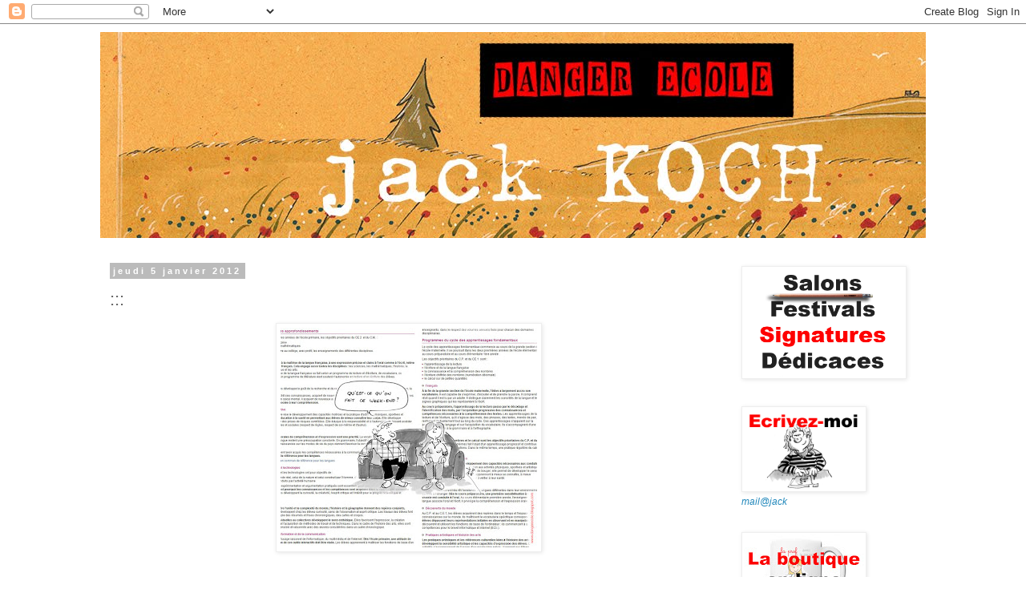

--- FILE ---
content_type: text/html; charset=UTF-8
request_url: https://dangerecole.blogspot.com/2012/01/blog-post.html
body_size: 16326
content:
<!DOCTYPE html>
<html class='v2' dir='ltr' lang='fr'>
<head>
<link href='https://www.blogger.com/static/v1/widgets/335934321-css_bundle_v2.css' rel='stylesheet' type='text/css'/>
<meta content='width=1100' name='viewport'/>
<meta content='text/html; charset=UTF-8' http-equiv='Content-Type'/>
<meta content='blogger' name='generator'/>
<link href='https://dangerecole.blogspot.com/favicon.ico' rel='icon' type='image/x-icon'/>
<link href='http://dangerecole.blogspot.com/2012/01/blog-post.html' rel='canonical'/>
<link rel="alternate" type="application/atom+xml" title="danger école - Atom" href="https://dangerecole.blogspot.com/feeds/posts/default" />
<link rel="alternate" type="application/rss+xml" title="danger école - RSS" href="https://dangerecole.blogspot.com/feeds/posts/default?alt=rss" />
<link rel="service.post" type="application/atom+xml" title="danger école - Atom" href="https://www.blogger.com/feeds/3359830851842310091/posts/default" />

<link rel="alternate" type="application/atom+xml" title="danger école - Atom" href="https://dangerecole.blogspot.com/feeds/8834309929225454932/comments/default" />
<!--Can't find substitution for tag [blog.ieCssRetrofitLinks]-->
<link href='https://blogger.googleusercontent.com/img/b/R29vZ2xl/AVvXsEiujEcKL72UjCJ420f1LkPIyJWqBr4zgi46mUEpv6fbohpaJY7vu2GhFUh-QJSa3g1xbhoO8uNwEubwk3fSrY_oV4uLVhKT5_T7LsCYSG_kRsatqO6SzvzUaD_r0r3aWI-w6jOTx60X5neN/s320/week+end.jpg' rel='image_src'/>
<meta content='http://dangerecole.blogspot.com/2012/01/blog-post.html' property='og:url'/>
<meta content=':::' property='og:title'/>
<meta content='  ' property='og:description'/>
<meta content='https://blogger.googleusercontent.com/img/b/R29vZ2xl/AVvXsEiujEcKL72UjCJ420f1LkPIyJWqBr4zgi46mUEpv6fbohpaJY7vu2GhFUh-QJSa3g1xbhoO8uNwEubwk3fSrY_oV4uLVhKT5_T7LsCYSG_kRsatqO6SzvzUaD_r0r3aWI-w6jOTx60X5neN/w1200-h630-p-k-no-nu/week+end.jpg' property='og:image'/>
<title>danger école: :::</title>
<style id='page-skin-1' type='text/css'><!--
/*
-----------------------------------------------
Blogger Template Style
Name:     Simple
Designer: Blogger
URL:      www.blogger.com
----------------------------------------------- */
/* Content
----------------------------------------------- */
body {
font: normal normal 12px 'Trebuchet MS', Trebuchet, Verdana, sans-serif;
color: #666666;
background: #ffffff none repeat scroll top left;
padding: 0 0 0 0;
}
html body .region-inner {
min-width: 0;
max-width: 100%;
width: auto;
}
h2 {
font-size: 22px;
}
a:link {
text-decoration:none;
color: #2288bb;
}
a:visited {
text-decoration:none;
color: #888888;
}
a:hover {
text-decoration:underline;
color: #33aaff;
}
.body-fauxcolumn-outer .fauxcolumn-inner {
background: transparent none repeat scroll top left;
_background-image: none;
}
.body-fauxcolumn-outer .cap-top {
position: absolute;
z-index: 1;
height: 400px;
width: 100%;
}
.body-fauxcolumn-outer .cap-top .cap-left {
width: 100%;
background: transparent none repeat-x scroll top left;
_background-image: none;
}
.content-outer {
-moz-box-shadow: 0 0 0 rgba(0, 0, 0, .15);
-webkit-box-shadow: 0 0 0 rgba(0, 0, 0, .15);
-goog-ms-box-shadow: 0 0 0 #333333;
box-shadow: 0 0 0 rgba(0, 0, 0, .15);
margin-bottom: 1px;
}
.content-inner {
padding: 10px 40px;
}
.content-inner {
background-color: #ffffff;
}
/* Header
----------------------------------------------- */
.header-outer {
background: transparent none repeat-x scroll 0 -400px;
_background-image: none;
}
.Header h1 {
font: normal normal 40px 'Trebuchet MS',Trebuchet,Verdana,sans-serif;
color: #000000;
text-shadow: 0 0 0 rgba(0, 0, 0, .2);
}
.Header h1 a {
color: #000000;
}
.Header .description {
font-size: 18px;
color: #000000;
}
.header-inner .Header .titlewrapper {
padding: 22px 0;
}
.header-inner .Header .descriptionwrapper {
padding: 0 0;
}
/* Tabs
----------------------------------------------- */
.tabs-inner .section:first-child {
border-top: 0 solid #dddddd;
}
.tabs-inner .section:first-child ul {
margin-top: -1px;
border-top: 1px solid #dddddd;
border-left: 1px solid #dddddd;
border-right: 1px solid #dddddd;
}
.tabs-inner .widget ul {
background: transparent none repeat-x scroll 0 -800px;
_background-image: none;
border-bottom: 1px solid #dddddd;
margin-top: 0;
margin-left: -30px;
margin-right: -30px;
}
.tabs-inner .widget li a {
display: inline-block;
padding: .6em 1em;
font: normal normal 12px 'Trebuchet MS', Trebuchet, Verdana, sans-serif;
color: #000000;
border-left: 1px solid #ffffff;
border-right: 1px solid #dddddd;
}
.tabs-inner .widget li:first-child a {
border-left: none;
}
.tabs-inner .widget li.selected a, .tabs-inner .widget li a:hover {
color: #000000;
background-color: #eeeeee;
text-decoration: none;
}
/* Columns
----------------------------------------------- */
.main-outer {
border-top: 0 solid transparent;
}
.fauxcolumn-left-outer .fauxcolumn-inner {
border-right: 1px solid transparent;
}
.fauxcolumn-right-outer .fauxcolumn-inner {
border-left: 1px solid transparent;
}
/* Headings
----------------------------------------------- */
div.widget > h2,
div.widget h2.title {
margin: 0 0 1em 0;
font: normal bold 11px 'Trebuchet MS',Trebuchet,Verdana,sans-serif;
color: #000000;
}
/* Widgets
----------------------------------------------- */
.widget .zippy {
color: #999999;
text-shadow: 2px 2px 1px rgba(0, 0, 0, .1);
}
.widget .popular-posts ul {
list-style: none;
}
/* Posts
----------------------------------------------- */
h2.date-header {
font: normal bold 11px Arial, Tahoma, Helvetica, FreeSans, sans-serif;
}
.date-header span {
background-color: #bbbbbb;
color: #ffffff;
padding: 0.4em;
letter-spacing: 3px;
margin: inherit;
}
.main-inner {
padding-top: 35px;
padding-bottom: 65px;
}
.main-inner .column-center-inner {
padding: 0 0;
}
.main-inner .column-center-inner .section {
margin: 0 1em;
}
.post {
margin: 0 0 45px 0;
}
h3.post-title, .comments h4 {
font: normal normal 22px 'Trebuchet MS',Trebuchet,Verdana,sans-serif;
margin: .75em 0 0;
}
.post-body {
font-size: 110%;
line-height: 1.4;
position: relative;
}
.post-body img, .post-body .tr-caption-container, .Profile img, .Image img,
.BlogList .item-thumbnail img {
padding: 2px;
background: #ffffff;
border: 1px solid #eeeeee;
-moz-box-shadow: 1px 1px 5px rgba(0, 0, 0, .1);
-webkit-box-shadow: 1px 1px 5px rgba(0, 0, 0, .1);
box-shadow: 1px 1px 5px rgba(0, 0, 0, .1);
}
.post-body img, .post-body .tr-caption-container {
padding: 5px;
}
.post-body .tr-caption-container {
color: #666666;
}
.post-body .tr-caption-container img {
padding: 0;
background: transparent;
border: none;
-moz-box-shadow: 0 0 0 rgba(0, 0, 0, .1);
-webkit-box-shadow: 0 0 0 rgba(0, 0, 0, .1);
box-shadow: 0 0 0 rgba(0, 0, 0, .1);
}
.post-header {
margin: 0 0 1.5em;
line-height: 1.6;
font-size: 90%;
}
.post-footer {
margin: 20px -2px 0;
padding: 5px 10px;
color: #666666;
background-color: #eeeeee;
border-bottom: 1px solid #eeeeee;
line-height: 1.6;
font-size: 90%;
}
#comments .comment-author {
padding-top: 1.5em;
border-top: 1px solid transparent;
background-position: 0 1.5em;
}
#comments .comment-author:first-child {
padding-top: 0;
border-top: none;
}
.avatar-image-container {
margin: .2em 0 0;
}
#comments .avatar-image-container img {
border: 1px solid #eeeeee;
}
/* Comments
----------------------------------------------- */
.comments .comments-content .icon.blog-author {
background-repeat: no-repeat;
background-image: url([data-uri]);
}
.comments .comments-content .loadmore a {
border-top: 1px solid #999999;
border-bottom: 1px solid #999999;
}
.comments .comment-thread.inline-thread {
background-color: #eeeeee;
}
.comments .continue {
border-top: 2px solid #999999;
}
/* Accents
---------------------------------------------- */
.section-columns td.columns-cell {
border-left: 1px solid transparent;
}
.blog-pager {
background: transparent url(//www.blogblog.com/1kt/simple/paging_dot.png) repeat-x scroll top center;
}
.blog-pager-older-link, .home-link,
.blog-pager-newer-link {
background-color: #ffffff;
padding: 5px;
}
.footer-outer {
border-top: 1px dashed #bbbbbb;
}
/* Mobile
----------------------------------------------- */
body.mobile  {
background-size: auto;
}
.mobile .body-fauxcolumn-outer {
background: transparent none repeat scroll top left;
}
.mobile .body-fauxcolumn-outer .cap-top {
background-size: 100% auto;
}
.mobile .content-outer {
-webkit-box-shadow: 0 0 3px rgba(0, 0, 0, .15);
box-shadow: 0 0 3px rgba(0, 0, 0, .15);
}
.mobile .tabs-inner .widget ul {
margin-left: 0;
margin-right: 0;
}
.mobile .post {
margin: 0;
}
.mobile .main-inner .column-center-inner .section {
margin: 0;
}
.mobile .date-header span {
padding: 0.1em 10px;
margin: 0 -10px;
}
.mobile h3.post-title {
margin: 0;
}
.mobile .blog-pager {
background: transparent none no-repeat scroll top center;
}
.mobile .footer-outer {
border-top: none;
}
.mobile .main-inner, .mobile .footer-inner {
background-color: #ffffff;
}
.mobile-index-contents {
color: #666666;
}
.mobile-link-button {
background-color: #2288bb;
}
.mobile-link-button a:link, .mobile-link-button a:visited {
color: #ffffff;
}
.mobile .tabs-inner .section:first-child {
border-top: none;
}
.mobile .tabs-inner .PageList .widget-content {
background-color: #eeeeee;
color: #000000;
border-top: 1px solid #dddddd;
border-bottom: 1px solid #dddddd;
}
.mobile .tabs-inner .PageList .widget-content .pagelist-arrow {
border-left: 1px solid #dddddd;
}

--></style>
<style id='template-skin-1' type='text/css'><!--
body {
min-width: 1110px;
}
.content-outer, .content-fauxcolumn-outer, .region-inner {
min-width: 1110px;
max-width: 1110px;
_width: 1110px;
}
.main-inner .columns {
padding-left: 0px;
padding-right: 260px;
}
.main-inner .fauxcolumn-center-outer {
left: 0px;
right: 260px;
/* IE6 does not respect left and right together */
_width: expression(this.parentNode.offsetWidth -
parseInt("0px") -
parseInt("260px") + 'px');
}
.main-inner .fauxcolumn-left-outer {
width: 0px;
}
.main-inner .fauxcolumn-right-outer {
width: 260px;
}
.main-inner .column-left-outer {
width: 0px;
right: 100%;
margin-left: -0px;
}
.main-inner .column-right-outer {
width: 260px;
margin-right: -260px;
}
#layout {
min-width: 0;
}
#layout .content-outer {
min-width: 0;
width: 800px;
}
#layout .region-inner {
min-width: 0;
width: auto;
}
body#layout div.add_widget {
padding: 8px;
}
body#layout div.add_widget a {
margin-left: 32px;
}
--></style>
<link href='https://www.blogger.com/dyn-css/authorization.css?targetBlogID=3359830851842310091&amp;zx=11e96f23-ef77-41c1-a73d-f69c612022ad' media='none' onload='if(media!=&#39;all&#39;)media=&#39;all&#39;' rel='stylesheet'/><noscript><link href='https://www.blogger.com/dyn-css/authorization.css?targetBlogID=3359830851842310091&amp;zx=11e96f23-ef77-41c1-a73d-f69c612022ad' rel='stylesheet'/></noscript>
<meta name='google-adsense-platform-account' content='ca-host-pub-1556223355139109'/>
<meta name='google-adsense-platform-domain' content='blogspot.com'/>

</head>
<body class='loading variant-simplysimple'>
<div class='navbar section' id='navbar' name='Navbar'><div class='widget Navbar' data-version='1' id='Navbar1'><script type="text/javascript">
    function setAttributeOnload(object, attribute, val) {
      if(window.addEventListener) {
        window.addEventListener('load',
          function(){ object[attribute] = val; }, false);
      } else {
        window.attachEvent('onload', function(){ object[attribute] = val; });
      }
    }
  </script>
<div id="navbar-iframe-container"></div>
<script type="text/javascript" src="https://apis.google.com/js/platform.js"></script>
<script type="text/javascript">
      gapi.load("gapi.iframes:gapi.iframes.style.bubble", function() {
        if (gapi.iframes && gapi.iframes.getContext) {
          gapi.iframes.getContext().openChild({
              url: 'https://www.blogger.com/navbar/3359830851842310091?po\x3d8834309929225454932\x26origin\x3dhttps://dangerecole.blogspot.com',
              where: document.getElementById("navbar-iframe-container"),
              id: "navbar-iframe"
          });
        }
      });
    </script><script type="text/javascript">
(function() {
var script = document.createElement('script');
script.type = 'text/javascript';
script.src = '//pagead2.googlesyndication.com/pagead/js/google_top_exp.js';
var head = document.getElementsByTagName('head')[0];
if (head) {
head.appendChild(script);
}})();
</script>
</div></div>
<div class='body-fauxcolumns'>
<div class='fauxcolumn-outer body-fauxcolumn-outer'>
<div class='cap-top'>
<div class='cap-left'></div>
<div class='cap-right'></div>
</div>
<div class='fauxborder-left'>
<div class='fauxborder-right'></div>
<div class='fauxcolumn-inner'>
</div>
</div>
<div class='cap-bottom'>
<div class='cap-left'></div>
<div class='cap-right'></div>
</div>
</div>
</div>
<div class='content'>
<div class='content-fauxcolumns'>
<div class='fauxcolumn-outer content-fauxcolumn-outer'>
<div class='cap-top'>
<div class='cap-left'></div>
<div class='cap-right'></div>
</div>
<div class='fauxborder-left'>
<div class='fauxborder-right'></div>
<div class='fauxcolumn-inner'>
</div>
</div>
<div class='cap-bottom'>
<div class='cap-left'></div>
<div class='cap-right'></div>
</div>
</div>
</div>
<div class='content-outer'>
<div class='content-cap-top cap-top'>
<div class='cap-left'></div>
<div class='cap-right'></div>
</div>
<div class='fauxborder-left content-fauxborder-left'>
<div class='fauxborder-right content-fauxborder-right'></div>
<div class='content-inner'>
<header>
<div class='header-outer'>
<div class='header-cap-top cap-top'>
<div class='cap-left'></div>
<div class='cap-right'></div>
</div>
<div class='fauxborder-left header-fauxborder-left'>
<div class='fauxborder-right header-fauxborder-right'></div>
<div class='region-inner header-inner'>
<div class='header section' id='header' name='En-tête'><div class='widget Header' data-version='1' id='Header1'>
<div id='header-inner'>
<a href='https://dangerecole.blogspot.com/' style='display: block'>
<img alt='danger école' height='257px; ' id='Header1_headerimg' src='https://blogger.googleusercontent.com/img/b/R29vZ2xl/AVvXsEhDmpqk9iFQrLP4Gluw_j5YWytIhGdJzcr9GHNLETGoZrY74MgRICnImfWJBFjh6-ccwLunfmGJvEC_48ZjDpHCKeUg4uEbaaS7LChlM32mZQoXpQQG8NGvNCUwXhxBESVHg6rZS_in4SMb/s1600/header+blog.jpg' style='display: block' width='1097px; '/>
</a>
</div>
</div></div>
</div>
</div>
<div class='header-cap-bottom cap-bottom'>
<div class='cap-left'></div>
<div class='cap-right'></div>
</div>
</div>
</header>
<div class='tabs-outer'>
<div class='tabs-cap-top cap-top'>
<div class='cap-left'></div>
<div class='cap-right'></div>
</div>
<div class='fauxborder-left tabs-fauxborder-left'>
<div class='fauxborder-right tabs-fauxborder-right'></div>
<div class='region-inner tabs-inner'>
<div class='tabs no-items section' id='crosscol' name='Toutes les colonnes'></div>
<div class='tabs no-items section' id='crosscol-overflow' name='Cross-Column 2'></div>
</div>
</div>
<div class='tabs-cap-bottom cap-bottom'>
<div class='cap-left'></div>
<div class='cap-right'></div>
</div>
</div>
<div class='main-outer'>
<div class='main-cap-top cap-top'>
<div class='cap-left'></div>
<div class='cap-right'></div>
</div>
<div class='fauxborder-left main-fauxborder-left'>
<div class='fauxborder-right main-fauxborder-right'></div>
<div class='region-inner main-inner'>
<div class='columns fauxcolumns'>
<div class='fauxcolumn-outer fauxcolumn-center-outer'>
<div class='cap-top'>
<div class='cap-left'></div>
<div class='cap-right'></div>
</div>
<div class='fauxborder-left'>
<div class='fauxborder-right'></div>
<div class='fauxcolumn-inner'>
</div>
</div>
<div class='cap-bottom'>
<div class='cap-left'></div>
<div class='cap-right'></div>
</div>
</div>
<div class='fauxcolumn-outer fauxcolumn-left-outer'>
<div class='cap-top'>
<div class='cap-left'></div>
<div class='cap-right'></div>
</div>
<div class='fauxborder-left'>
<div class='fauxborder-right'></div>
<div class='fauxcolumn-inner'>
</div>
</div>
<div class='cap-bottom'>
<div class='cap-left'></div>
<div class='cap-right'></div>
</div>
</div>
<div class='fauxcolumn-outer fauxcolumn-right-outer'>
<div class='cap-top'>
<div class='cap-left'></div>
<div class='cap-right'></div>
</div>
<div class='fauxborder-left'>
<div class='fauxborder-right'></div>
<div class='fauxcolumn-inner'>
</div>
</div>
<div class='cap-bottom'>
<div class='cap-left'></div>
<div class='cap-right'></div>
</div>
</div>
<!-- corrects IE6 width calculation -->
<div class='columns-inner'>
<div class='column-center-outer'>
<div class='column-center-inner'>
<div class='main section' id='main' name='Principal'><div class='widget Blog' data-version='1' id='Blog1'>
<div class='blog-posts hfeed'>

          <div class="date-outer">
        
<h2 class='date-header'><span>jeudi 5 janvier 2012</span></h2>

          <div class="date-posts">
        
<div class='post-outer'>
<div class='post hentry uncustomized-post-template' itemprop='blogPost' itemscope='itemscope' itemtype='http://schema.org/BlogPosting'>
<meta content='https://blogger.googleusercontent.com/img/b/R29vZ2xl/AVvXsEiujEcKL72UjCJ420f1LkPIyJWqBr4zgi46mUEpv6fbohpaJY7vu2GhFUh-QJSa3g1xbhoO8uNwEubwk3fSrY_oV4uLVhKT5_T7LsCYSG_kRsatqO6SzvzUaD_r0r3aWI-w6jOTx60X5neN/s320/week+end.jpg' itemprop='image_url'/>
<meta content='3359830851842310091' itemprop='blogId'/>
<meta content='8834309929225454932' itemprop='postId'/>
<a name='8834309929225454932'></a>
<h3 class='post-title entry-title' itemprop='name'>
:::
</h3>
<div class='post-header'>
<div class='post-header-line-1'></div>
</div>
<div class='post-body entry-content' id='post-body-8834309929225454932' itemprop='description articleBody'>
<div class="separator" style="clear: both; text-align: center;">
<a href="https://blogger.googleusercontent.com/img/b/R29vZ2xl/AVvXsEiujEcKL72UjCJ420f1LkPIyJWqBr4zgi46mUEpv6fbohpaJY7vu2GhFUh-QJSa3g1xbhoO8uNwEubwk3fSrY_oV4uLVhKT5_T7LsCYSG_kRsatqO6SzvzUaD_r0r3aWI-w6jOTx60X5neN/s1600/week+end.jpg" imageanchor="1" style="margin-left: 1em; margin-right: 1em;"><img border="0" height="274" src="https://blogger.googleusercontent.com/img/b/R29vZ2xl/AVvXsEiujEcKL72UjCJ420f1LkPIyJWqBr4zgi46mUEpv6fbohpaJY7vu2GhFUh-QJSa3g1xbhoO8uNwEubwk3fSrY_oV4uLVhKT5_T7LsCYSG_kRsatqO6SzvzUaD_r0r3aWI-w6jOTx60X5neN/s320/week+end.jpg" width="320" /></a></div>
<br />
<div style='clear: both;'></div>
</div>
<div class='post-footer'>
<div class='post-footer-line post-footer-line-1'>
<span class='post-author vcard'>
Publié par
<span class='fn' itemprop='author' itemscope='itemscope' itemtype='http://schema.org/Person'>
<span itemprop='name'>jack</span>
</span>
</span>
<span class='post-timestamp'>
à
<meta content='http://dangerecole.blogspot.com/2012/01/blog-post.html' itemprop='url'/>
<a class='timestamp-link' href='https://dangerecole.blogspot.com/2012/01/blog-post.html' rel='bookmark' title='permanent link'><abbr class='published' itemprop='datePublished' title='2012-01-05T16:46:00+01:00'>16:46</abbr></a>
</span>
<span class='post-comment-link'>
</span>
<span class='post-icons'>
<span class='item-control blog-admin pid-412281512'>
<a href='https://www.blogger.com/post-edit.g?blogID=3359830851842310091&postID=8834309929225454932&from=pencil' title='Modifier l&#39;article'>
<img alt='' class='icon-action' height='18' src='https://resources.blogblog.com/img/icon18_edit_allbkg.gif' width='18'/>
</a>
</span>
</span>
<div class='post-share-buttons goog-inline-block'>
</div>
</div>
<div class='post-footer-line post-footer-line-2'>
<span class='post-labels'>
</span>
</div>
<div class='post-footer-line post-footer-line-3'>
<span class='post-location'>
</span>
</div>
</div>
</div>
<div class='comments' id='comments'>
<a name='comments'></a>
<h4>11&#160;commentaires:</h4>
<div id='Blog1_comments-block-wrapper'>
<dl class='avatar-comment-indent' id='comments-block'>
<dt class='comment-author ' id='c732920414300109029'>
<a name='c732920414300109029'></a>
<div class="avatar-image-container avatar-stock"><span dir="ltr"><img src="//resources.blogblog.com/img/blank.gif" width="35" height="35" alt="" title="lavitaebella">

</span></div>
lavitaebella
a dit&#8230;
</dt>
<dd class='comment-body' id='Blog1_cmt-732920414300109029'>
<p>
quelle question...
</p>
</dd>
<dd class='comment-footer'>
<span class='comment-timestamp'>
<a href='https://dangerecole.blogspot.com/2012/01/blog-post.html?showComment=1325780886375#c732920414300109029' title='comment permalink'>
5 janvier 2012 à 17:28
</a>
<span class='item-control blog-admin pid-635089588'>
<a class='comment-delete' href='https://www.blogger.com/comment/delete/3359830851842310091/732920414300109029' title='Supprimer le commentaire'>
<img src='https://resources.blogblog.com/img/icon_delete13.gif'/>
</a>
</span>
</span>
</dd>
<dt class='comment-author ' id='c1185699486429831538'>
<a name='c1185699486429831538'></a>
<div class="avatar-image-container vcard"><span dir="ltr"><a href="https://www.blogger.com/profile/04177131211654353062" target="" rel="nofollow" onclick="" class="avatar-hovercard" id="av-1185699486429831538-04177131211654353062"><img src="https://resources.blogblog.com/img/blank.gif" width="35" height="35" class="delayLoad" style="display: none;" longdesc="//blogger.googleusercontent.com/img/b/R29vZ2xl/AVvXsEgRtIwoL3CK8O7y7wMBM6FAzrIlAODRkeU94oOcQwqUPzubGBY4wsfmMK36H2PblChkBotU0DG64H1KaCCKBF9QocIZhbG4XZgvfiK_EjoI6NCzzabVe-51InlNVx3ilA/s45-c/DSCN0228.JPG" alt="" title="Aline">

<noscript><img src="//blogger.googleusercontent.com/img/b/R29vZ2xl/AVvXsEgRtIwoL3CK8O7y7wMBM6FAzrIlAODRkeU94oOcQwqUPzubGBY4wsfmMK36H2PblChkBotU0DG64H1KaCCKBF9QocIZhbG4XZgvfiK_EjoI6NCzzabVe-51InlNVx3ilA/s45-c/DSCN0228.JPG" width="35" height="35" class="photo" alt=""></noscript></a></span></div>
<a href='https://www.blogger.com/profile/04177131211654353062' rel='nofollow'>Aline</a>
a dit&#8230;
</dt>
<dd class='comment-body' id='Blog1_cmt-1185699486429831538'>
<p>
Pour une fois, je sais ! Et c&#39;est loin - très loin même ! - d&#39;être se plonger dans les programmes !
</p>
</dd>
<dd class='comment-footer'>
<span class='comment-timestamp'>
<a href='https://dangerecole.blogspot.com/2012/01/blog-post.html?showComment=1325782119451#c1185699486429831538' title='comment permalink'>
5 janvier 2012 à 17:48
</a>
<span class='item-control blog-admin pid-526384054'>
<a class='comment-delete' href='https://www.blogger.com/comment/delete/3359830851842310091/1185699486429831538' title='Supprimer le commentaire'>
<img src='https://resources.blogblog.com/img/icon_delete13.gif'/>
</a>
</span>
</span>
</dd>
<dt class='comment-author ' id='c930476440433672188'>
<a name='c930476440433672188'></a>
<div class="avatar-image-container vcard"><span dir="ltr"><a href="https://www.blogger.com/profile/09428878177356195421" target="" rel="nofollow" onclick="" class="avatar-hovercard" id="av-930476440433672188-09428878177356195421"><img src="https://resources.blogblog.com/img/blank.gif" width="35" height="35" class="delayLoad" style="display: none;" longdesc="//blogger.googleusercontent.com/img/b/R29vZ2xl/AVvXsEjHiYm3ny5D9Z0lb5wpCrnqHFmPY5XV--HrKDsG5cTMj3fIp0Ou-PFML3JcOCLvRQOf49ts605OiqAEiGftJaDrQwhr0q_3Vz-zFG6MfBbNfpsX11ItCz4aQ2_niHbBlCk/s45-c/007.JPG" alt="" title="gren">

<noscript><img src="//blogger.googleusercontent.com/img/b/R29vZ2xl/AVvXsEjHiYm3ny5D9Z0lb5wpCrnqHFmPY5XV--HrKDsG5cTMj3fIp0Ou-PFML3JcOCLvRQOf49ts605OiqAEiGftJaDrQwhr0q_3Vz-zFG6MfBbNfpsX11ItCz4aQ2_niHbBlCk/s45-c/007.JPG" width="35" height="35" class="photo" alt=""></noscript></a></span></div>
<a href='https://www.blogger.com/profile/09428878177356195421' rel='nofollow'>gren</a>
a dit&#8230;
</dt>
<dd class='comment-body' id='Blog1_cmt-930476440433672188'>
<p>
Hélas !<br /><br />d&#39;autant que des annexes aux programmes 2008 sont parues au B.O. aujourd&#39;hui même ...<br /><br />http://media.education.gouv.fr/file/1/58/7/programmes_ecole-primaire_203587.pdf
</p>
</dd>
<dd class='comment-footer'>
<span class='comment-timestamp'>
<a href='https://dangerecole.blogspot.com/2012/01/blog-post.html?showComment=1325785129040#c930476440433672188' title='comment permalink'>
5 janvier 2012 à 18:38
</a>
<span class='item-control blog-admin pid-287719417'>
<a class='comment-delete' href='https://www.blogger.com/comment/delete/3359830851842310091/930476440433672188' title='Supprimer le commentaire'>
<img src='https://resources.blogblog.com/img/icon_delete13.gif'/>
</a>
</span>
</span>
</dd>
<dt class='comment-author ' id='c6274260457314580750'>
<a name='c6274260457314580750'></a>
<div class="avatar-image-container vcard"><span dir="ltr"><a href="https://www.blogger.com/profile/09428878177356195421" target="" rel="nofollow" onclick="" class="avatar-hovercard" id="av-6274260457314580750-09428878177356195421"><img src="https://resources.blogblog.com/img/blank.gif" width="35" height="35" class="delayLoad" style="display: none;" longdesc="//blogger.googleusercontent.com/img/b/R29vZ2xl/AVvXsEjHiYm3ny5D9Z0lb5wpCrnqHFmPY5XV--HrKDsG5cTMj3fIp0Ou-PFML3JcOCLvRQOf49ts605OiqAEiGftJaDrQwhr0q_3Vz-zFG6MfBbNfpsX11ItCz4aQ2_niHbBlCk/s45-c/007.JPG" alt="" title="gren">

<noscript><img src="//blogger.googleusercontent.com/img/b/R29vZ2xl/AVvXsEjHiYm3ny5D9Z0lb5wpCrnqHFmPY5XV--HrKDsG5cTMj3fIp0Ou-PFML3JcOCLvRQOf49ts605OiqAEiGftJaDrQwhr0q_3Vz-zFG6MfBbNfpsX11ItCz4aQ2_niHbBlCk/s45-c/007.JPG" width="35" height="35" class="photo" alt=""></noscript></a></span></div>
<a href='https://www.blogger.com/profile/09428878177356195421' rel='nofollow'>gren</a>
a dit&#8230;
</dt>
<dd class='comment-body' id='Blog1_cmt-6274260457314580750'>
<p>
toujours à la pointe de l&#39;actualité jack !<br />:))
</p>
</dd>
<dd class='comment-footer'>
<span class='comment-timestamp'>
<a href='https://dangerecole.blogspot.com/2012/01/blog-post.html?showComment=1325785763863#c6274260457314580750' title='comment permalink'>
5 janvier 2012 à 18:49
</a>
<span class='item-control blog-admin pid-287719417'>
<a class='comment-delete' href='https://www.blogger.com/comment/delete/3359830851842310091/6274260457314580750' title='Supprimer le commentaire'>
<img src='https://resources.blogblog.com/img/icon_delete13.gif'/>
</a>
</span>
</span>
</dd>
<dt class='comment-author ' id='c8968021613840432279'>
<a name='c8968021613840432279'></a>
<div class="avatar-image-container vcard"><span dir="ltr"><a href="https://www.blogger.com/profile/05834390097120240442" target="" rel="nofollow" onclick="" class="avatar-hovercard" id="av-8968021613840432279-05834390097120240442"><img src="https://resources.blogblog.com/img/blank.gif" width="35" height="35" class="delayLoad" style="display: none;" longdesc="//4.bp.blogspot.com/-9rZCZzzrK34/Zh1gxCist-I/AAAAAAAAfE8/YnW3Z1kcCmgnCTjGpA9aelKZMyFUNr1FwCK4BGAYYCw/s35/2021-1514-009.jpg" alt="" title="Madame Nicole ">

<noscript><img src="//4.bp.blogspot.com/-9rZCZzzrK34/Zh1gxCist-I/AAAAAAAAfE8/YnW3Z1kcCmgnCTjGpA9aelKZMyFUNr1FwCK4BGAYYCw/s35/2021-1514-009.jpg" width="35" height="35" class="photo" alt=""></noscript></a></span></div>
<a href='https://www.blogger.com/profile/05834390097120240442' rel='nofollow'>Madame Nicole </a>
a dit&#8230;
</dt>
<dd class='comment-body' id='Blog1_cmt-8968021613840432279'>
<span class='deleted-comment'>Ce commentaire a été supprimé par l'auteur.</span>
</dd>
<dd class='comment-footer'>
<span class='comment-timestamp'>
<a href='https://dangerecole.blogspot.com/2012/01/blog-post.html?showComment=1325786334440#c8968021613840432279' title='comment permalink'>
5 janvier 2012 à 18:58
</a>
<span class='item-control blog-admin '>
<a class='comment-delete' href='https://www.blogger.com/comment/delete/3359830851842310091/8968021613840432279' title='Supprimer le commentaire'>
<img src='https://resources.blogblog.com/img/icon_delete13.gif'/>
</a>
</span>
</span>
</dd>
<dt class='comment-author ' id='c8543757582320514298'>
<a name='c8543757582320514298'></a>
<div class="avatar-image-container vcard"><span dir="ltr"><a href="https://www.blogger.com/profile/05834390097120240442" target="" rel="nofollow" onclick="" class="avatar-hovercard" id="av-8543757582320514298-05834390097120240442"><img src="https://resources.blogblog.com/img/blank.gif" width="35" height="35" class="delayLoad" style="display: none;" longdesc="//4.bp.blogspot.com/-9rZCZzzrK34/Zh1gxCist-I/AAAAAAAAfE8/YnW3Z1kcCmgnCTjGpA9aelKZMyFUNr1FwCK4BGAYYCw/s35/2021-1514-009.jpg" alt="" title="Madame Nicole ">

<noscript><img src="//4.bp.blogspot.com/-9rZCZzzrK34/Zh1gxCist-I/AAAAAAAAfE8/YnW3Z1kcCmgnCTjGpA9aelKZMyFUNr1FwCK4BGAYYCw/s35/2021-1514-009.jpg" width="35" height="35" class="photo" alt=""></noscript></a></span></div>
<a href='https://www.blogger.com/profile/05834390097120240442' rel='nofollow'>Madame Nicole </a>
a dit&#8230;
</dt>
<dd class='comment-body' id='Blog1_cmt-8543757582320514298'>
<p>
Allez j&#39;ose : je trouve ça pratique, les progressions toutes faites, il suffit de rajouter une colonne par période, et de cocher ce qu&#39;on a fait<br />et on peut consacrer du temps et de l&#39;énergie à autre chose.<br />Mais pour ce we, c&#39;est mort ...<br />Sinon<br />ben c&#39;est bien énervant pour ceux qui ont passé la moitié de leurs vacances d&#39;été a établir le même document.<br />Moralité : dans l&#39;Ed. Nat. il est toujours urgent d&#39;attendre, et jamais très rentable d&#39;anticiper...
</p>
</dd>
<dd class='comment-footer'>
<span class='comment-timestamp'>
<a href='https://dangerecole.blogspot.com/2012/01/blog-post.html?showComment=1325786381319#c8543757582320514298' title='comment permalink'>
5 janvier 2012 à 18:59
</a>
<span class='item-control blog-admin pid-1444899588'>
<a class='comment-delete' href='https://www.blogger.com/comment/delete/3359830851842310091/8543757582320514298' title='Supprimer le commentaire'>
<img src='https://resources.blogblog.com/img/icon_delete13.gif'/>
</a>
</span>
</span>
</dd>
<dt class='comment-author ' id='c3263819303082870755'>
<a name='c3263819303082870755'></a>
<div class="avatar-image-container avatar-stock"><span dir="ltr"><a href="http://sophiebonheur.canalblog.com" target="" rel="nofollow" onclick=""><img src="//resources.blogblog.com/img/blank.gif" width="35" height="35" alt="" title="Sophie">

</a></span></div>
<a href='http://sophiebonheur.canalblog.com' rel='nofollow'>Sophie</a>
a dit&#8230;
</dt>
<dd class='comment-body' id='Blog1_cmt-3263819303082870755'>
<p>
effectivement, il semble que ce document soit intéressant selon une amie/collègue... je ne sais pas, suis en maternelle, rien de nouveau pour nous (pourtant ça aurait été appréciable, il n&#39;y a que le langage pour le moment) à venir ??<br />donc WE cool pour moi :D ça tombe bien j&#39;ai une fête déguisée... en quoi ?? je peux me déguiser en Jack ?
</p>
</dd>
<dd class='comment-footer'>
<span class='comment-timestamp'>
<a href='https://dangerecole.blogspot.com/2012/01/blog-post.html?showComment=1325791712976#c3263819303082870755' title='comment permalink'>
5 janvier 2012 à 20:28
</a>
<span class='item-control blog-admin pid-635089588'>
<a class='comment-delete' href='https://www.blogger.com/comment/delete/3359830851842310091/3263819303082870755' title='Supprimer le commentaire'>
<img src='https://resources.blogblog.com/img/icon_delete13.gif'/>
</a>
</span>
</span>
</dd>
<dt class='comment-author ' id='c2265572221094926231'>
<a name='c2265572221094926231'></a>
<div class="avatar-image-container avatar-stock"><span dir="ltr"><img src="//resources.blogblog.com/img/blank.gif" width="35" height="35" alt="" title="Anonyme">

</span></div>
Anonyme
a dit&#8230;
</dt>
<dd class='comment-body' id='Blog1_cmt-2265572221094926231'>
<p>
Ou en inspectrice?
</p>
</dd>
<dd class='comment-footer'>
<span class='comment-timestamp'>
<a href='https://dangerecole.blogspot.com/2012/01/blog-post.html?showComment=1325794674460#c2265572221094926231' title='comment permalink'>
5 janvier 2012 à 21:17
</a>
<span class='item-control blog-admin pid-635089588'>
<a class='comment-delete' href='https://www.blogger.com/comment/delete/3359830851842310091/2265572221094926231' title='Supprimer le commentaire'>
<img src='https://resources.blogblog.com/img/icon_delete13.gif'/>
</a>
</span>
</span>
</dd>
<dt class='comment-author ' id='c7286724480049137890'>
<a name='c7286724480049137890'></a>
<div class="avatar-image-container vcard"><span dir="ltr"><a href="https://www.blogger.com/profile/04284625945401840351" target="" rel="nofollow" onclick="" class="avatar-hovercard" id="av-7286724480049137890-04284625945401840351"><img src="https://resources.blogblog.com/img/blank.gif" width="35" height="35" class="delayLoad" style="display: none;" longdesc="//blogger.googleusercontent.com/img/b/R29vZ2xl/AVvXsEgNy_68SrA_wlnGEzry37BaS8G6fuiUf2IeZw_9vRlo5FlohVnRoFsXqWvYS0CS6r04yzvBLmuKwN7hWkwJkMJeaYN-bKN8G7QeYa4jvKD7btpWM69nTrwhoe8eC-8SPg/s45-c-r/animpimj.gif" alt="" title="Pimj">

<noscript><img src="//blogger.googleusercontent.com/img/b/R29vZ2xl/AVvXsEgNy_68SrA_wlnGEzry37BaS8G6fuiUf2IeZw_9vRlo5FlohVnRoFsXqWvYS0CS6r04yzvBLmuKwN7hWkwJkMJeaYN-bKN8G7QeYa4jvKD7btpWM69nTrwhoe8eC-8SPg/s45-c-r/animpimj.gif" width="35" height="35" class="photo" alt=""></noscript></a></span></div>
<a href='https://www.blogger.com/profile/04284625945401840351' rel='nofollow'>Pimj</a>
a dit&#8230;
</dt>
<dd class='comment-body' id='Blog1_cmt-7286724480049137890'>
<p>
parce que vous bossez le WE, vous ?<br /><br />...<br />;)<br />enfin, non, c&#39;est même pas drôle...<br />parce que je sais bien que oui, évidemment, moi aussi... <br /><br />mais bon, quand même, là, j&#39;avais pas prévu de me taper le dernier BO...<br />à moins qu&#39;il n&#39;y ait des illustrations de Jack ? <br />:)
</p>
</dd>
<dd class='comment-footer'>
<span class='comment-timestamp'>
<a href='https://dangerecole.blogspot.com/2012/01/blog-post.html?showComment=1325798555479#c7286724480049137890' title='comment permalink'>
5 janvier 2012 à 22:22
</a>
<span class='item-control blog-admin pid-126257200'>
<a class='comment-delete' href='https://www.blogger.com/comment/delete/3359830851842310091/7286724480049137890' title='Supprimer le commentaire'>
<img src='https://resources.blogblog.com/img/icon_delete13.gif'/>
</a>
</span>
</span>
</dd>
<dt class='comment-author ' id='c5980770455666569089'>
<a name='c5980770455666569089'></a>
<div class="avatar-image-container vcard"><span dir="ltr"><a href="https://www.blogger.com/profile/09428878177356195421" target="" rel="nofollow" onclick="" class="avatar-hovercard" id="av-5980770455666569089-09428878177356195421"><img src="https://resources.blogblog.com/img/blank.gif" width="35" height="35" class="delayLoad" style="display: none;" longdesc="//blogger.googleusercontent.com/img/b/R29vZ2xl/AVvXsEjHiYm3ny5D9Z0lb5wpCrnqHFmPY5XV--HrKDsG5cTMj3fIp0Ou-PFML3JcOCLvRQOf49ts605OiqAEiGftJaDrQwhr0q_3Vz-zFG6MfBbNfpsX11ItCz4aQ2_niHbBlCk/s45-c/007.JPG" alt="" title="gren">

<noscript><img src="//blogger.googleusercontent.com/img/b/R29vZ2xl/AVvXsEjHiYm3ny5D9Z0lb5wpCrnqHFmPY5XV--HrKDsG5cTMj3fIp0Ou-PFML3JcOCLvRQOf49ts605OiqAEiGftJaDrQwhr0q_3Vz-zFG6MfBbNfpsX11ItCz4aQ2_niHbBlCk/s45-c/007.JPG" width="35" height="35" class="photo" alt=""></noscript></a></span></div>
<a href='https://www.blogger.com/profile/09428878177356195421' rel='nofollow'>gren</a>
a dit&#8230;
</dt>
<dd class='comment-body' id='Blog1_cmt-5980770455666569089'>
<p>
tu es dispensée de BO pimj, c&#39;est uniquement pour l&#39;école élémentaire... pour l&#39;instant !
</p>
</dd>
<dd class='comment-footer'>
<span class='comment-timestamp'>
<a href='https://dangerecole.blogspot.com/2012/01/blog-post.html?showComment=1325798871973#c5980770455666569089' title='comment permalink'>
5 janvier 2012 à 22:27
</a>
<span class='item-control blog-admin pid-287719417'>
<a class='comment-delete' href='https://www.blogger.com/comment/delete/3359830851842310091/5980770455666569089' title='Supprimer le commentaire'>
<img src='https://resources.blogblog.com/img/icon_delete13.gif'/>
</a>
</span>
</span>
</dd>
<dt class='comment-author ' id='c5292123728796792582'>
<a name='c5292123728796792582'></a>
<div class="avatar-image-container avatar-stock"><span dir="ltr"><img src="//resources.blogblog.com/img/blank.gif" width="35" height="35" alt="" title="dany">

</span></div>
dany
a dit&#8230;
</dt>
<dd class='comment-body' id='Blog1_cmt-5292123728796792582'>
<p>
ouf !!!!!!<br />je suis aussi en maternelle !
</p>
</dd>
<dd class='comment-footer'>
<span class='comment-timestamp'>
<a href='https://dangerecole.blogspot.com/2012/01/blog-post.html?showComment=1325912984099#c5292123728796792582' title='comment permalink'>
7 janvier 2012 à 06:09
</a>
<span class='item-control blog-admin pid-635089588'>
<a class='comment-delete' href='https://www.blogger.com/comment/delete/3359830851842310091/5292123728796792582' title='Supprimer le commentaire'>
<img src='https://resources.blogblog.com/img/icon_delete13.gif'/>
</a>
</span>
</span>
</dd>
</dl>
</div>
<p class='comment-footer'>
<a href='https://www.blogger.com/comment/fullpage/post/3359830851842310091/8834309929225454932' onclick='javascript:window.open(this.href, "bloggerPopup", "toolbar=0,location=0,statusbar=1,menubar=0,scrollbars=yes,width=640,height=500"); return false;'>Enregistrer un commentaire</a>
</p>
</div>
</div>

        </div></div>
      
</div>
<div class='blog-pager' id='blog-pager'>
<span id='blog-pager-newer-link'>
<a class='blog-pager-newer-link' href='https://dangerecole.blogspot.com/2012/01/encore-un-jour.html' id='Blog1_blog-pager-newer-link' title='Article plus récent'>Article plus récent</a>
</span>
<span id='blog-pager-older-link'>
<a class='blog-pager-older-link' href='https://dangerecole.blogspot.com/2012/01/kg.html' id='Blog1_blog-pager-older-link' title='Article plus ancien'>Article plus ancien</a>
</span>
<a class='home-link' href='https://dangerecole.blogspot.com/'>Accueil</a>
</div>
<div class='clear'></div>
<div class='post-feeds'>
<div class='feed-links'>
Inscription à :
<a class='feed-link' href='https://dangerecole.blogspot.com/feeds/8834309929225454932/comments/default' target='_blank' type='application/atom+xml'>Publier les commentaires (Atom)</a>
</div>
</div>
</div></div>
</div>
</div>
<div class='column-left-outer'>
<div class='column-left-inner'>
<aside>
</aside>
</div>
</div>
<div class='column-right-outer'>
<div class='column-right-inner'>
<aside>
<div class='sidebar section' id='sidebar-right-1'><div class='widget Image' data-version='1' id='Image9'>
<div class='widget-content'>
<a href='https://www.facebook.com/jack-koch-216217401745530/'>
<img alt='' height='135' id='Image9_img' src='https://blogger.googleusercontent.com/img/b/R29vZ2xl/AVvXsEjQRaEsyMHan92TYT1vpKn2NcSPorplvPCvB-V39NPkNBrtvif-llJBvAYzsqp3_sM00q5W_JF_qTay21iKKR8gqrxzKOcSruzDW9CqpZfamFPkZAV0GZv-xiYzCCC3RDqe_xqoCpS2NbSD/s1600/ic%25C3%25B4ne+salons.jpg' width='200'/>
</a>
<br/>
</div>
<div class='clear'></div>
</div><div class='widget Image' data-version='1' id='Image1'>
<div class='widget-content'>
<img alt='' height='101' id='Image1_img' src='https://blogger.googleusercontent.com/img/b/R29vZ2xl/AVvXsEiopiYYHhQC2G0GYIJ6aEccYwtUwwoFAjVsraDGf62OSh7kJX6QgkxxrNTthIEY8Pb7IclmmL7obs5URFqhYJ6LxKqNoqoDsZk69W-yYAJIa8f_psGJtsvZef_IgRkiQNxoItejiNzjrt2Z/s760/ic%25C3%25B4ne+ECRIVEZ-MOI.jpg' width='150'/>
<br/>
<span class='caption'><span style="font-style:italic;"><a href="mailto:koch@orange.fr">mail@jack</a></span></span>
</div>
<div class='clear'></div>
</div><div class='widget Image' data-version='1' id='Image2'>
<div class='widget-content'>
<a href='https://shop.spreadshirt.fr/dangerecole/'>
<img alt='' height='101' id='Image2_img' src='https://blogger.googleusercontent.com/img/b/R29vZ2xl/AVvXsEjJVO6GCFxu9QAWNIt7Er-xYWcNV054BnxJ-MZqx5yrjBBChMdWQWizVPHr18fWOCu2ronBAzrfaBcA3uhe5Q9Vq9T6sY0h6KVBIaj4znq7LpCUnK-Y1uDr84ZpkjumU98EMV6UYKhe9Cd2/s150/ic%25C3%25B4ne+BOUTIQUE.jpg' width='150'/>
</a>
<br/>
</div>
<div class='clear'></div>
</div><div class='widget Image' data-version='1' id='Image7'>
<div class='widget-content'>
<a href='http://dangerecole.blogspot.fr/2012/10/le-blog-danger-ecole.html'>
<img alt='' height='101' id='Image7_img' src='https://blogger.googleusercontent.com/img/b/R29vZ2xl/AVvXsEgeNFHToASuJK6U5nv3rEzyRnlCg4Da6Kpg2kRWRB_zYJyo080SDFJb9-8u0nALAgJbj9OjK77wsqFoupQ6OSWndFkEHxcXgLL6AoZg6BMfPRtT_ryZD2Fm-YaWf6wBW9O-pJeTX7Bgtwo9/s150/ic%25C3%25B4ne+UTILISER+mes+dessin.jpg' width='150'/>
</a>
<br/>
</div>
<div class='clear'></div>
</div><div class='widget Image' data-version='1' id='Image8'>
<div class='widget-content'>
<a href='http://dangerecole.blogspot.fr/2012/08/affichages-utiles-en-vrac.html'>
<img alt='' height='101' id='Image8_img' src='https://blogger.googleusercontent.com/img/b/R29vZ2xl/AVvXsEgEeeeP2Ix4iCcymP0fQLJaHrewbDSNe8RDuODLsxW1BEwJDAFXVSIs0Rmxcl-V8Q6MJl4ymz8In1QtAlVlB7ACR_YjlPMIgKjJsfjYHTwtJRaDD4pIivt2I-tRZsBzwQflKKrFBe37xI8k/s150/ic%25C3%25B4ne+AFFICHES.jpg' width='150'/>
</a>
<br/>
</div>
<div class='clear'></div>
</div><div class='widget Image' data-version='1' id='Image5'>
<div class='widget-content'>
<a href='http://www.facebook.com/jack.kochdeux'>
<img alt='' height='101' id='Image5_img' src='https://blogger.googleusercontent.com/img/b/R29vZ2xl/AVvXsEgD-pyyRn2dxz6ecqhgLrini37uoOK090oSdytO71a-4gLoWcS6T3EvFr2lM1katT3MFhHUQhrGAs-U-RjfYwBUL4cAD_AAS15TL_GnSkkF_bn3ZkzxvIKAoRpPZeZmvU7sVdTiHhl5HbJz/s150/ic%25C3%25B4ne+FB.jpg' width='150'/>
</a>
<br/>
</div>
<div class='clear'></div>
</div><div class='widget Image' data-version='1' id='Image4'>
<div class='widget-content'>
<a href='https://twitter.com/dangerecole'>
<img alt='' height='101' id='Image4_img' src='https://blogger.googleusercontent.com/img/b/R29vZ2xl/AVvXsEhYvUL18lJG9lm5qllksZDNcL6r3ETFdFRrQ1MLMOvOizby3Du17xEEh7aS6wGg7qxnLuMmCvj_EokwZjkTn4HOfpQHDzJ9kFyGW7voj9ZRgvrr7yER4TTrk-ljhnJpsoY9yiak-wgxhKOb/s150/ic%25C3%25B4ne+TW.jpg' width='150'/>
</a>
<br/>
</div>
<div class='clear'></div>
</div>
<div class='widget Image' data-version='1' id='Image6'>
<div class='widget-content'>
<a href='http://dangerecole.blogspot.fr/2012/11/ou-sont-mes-dessins.html'>
<img alt='' height='101' id='Image6_img' src='https://blogger.googleusercontent.com/img/b/R29vZ2xl/AVvXsEj2a6JVlD1evWHqTkRKHWluZ7Hh0na7xQUzf5Kcv85wvBzYSAjfXlLoDkxMdkp_VuIjf_slT0Lc_aHvUXAYBcWt8StIm0TZ-wbL0Q3AhqBRc3CotVtO-i2dPlWTwOK7E4vL2SXSli7OOuw9/s150/ic%25C3%25B4ne+OU+sont+mes+dessins.jpg' width='150'/>
</a>
<br/>
</div>
<div class='clear'></div>
</div><div class='widget Subscribe' data-version='1' id='Subscribe1'>
<div style='white-space:nowrap'>
<h2 class='title'>S&#8217;abonner à</h2>
<div class='widget-content'>
<div class='subscribe-wrapper subscribe-type-POST'>
<div class='subscribe expanded subscribe-type-POST' id='SW_READER_LIST_Subscribe1POST' style='display:none;'>
<div class='top'>
<span class='inner' onclick='return(_SW_toggleReaderList(event, "Subscribe1POST"));'>
<img class='subscribe-dropdown-arrow' src='https://resources.blogblog.com/img/widgets/arrow_dropdown.gif'/>
<img align='absmiddle' alt='' border='0' class='feed-icon' src='https://resources.blogblog.com/img/icon_feed12.png'/>
Articles
</span>
<div class='feed-reader-links'>
<a class='feed-reader-link' href='https://www.netvibes.com/subscribe.php?url=https%3A%2F%2Fdangerecole.blogspot.com%2Ffeeds%2Fposts%2Fdefault' target='_blank'>
<img src='https://resources.blogblog.com/img/widgets/subscribe-netvibes.png'/>
</a>
<a class='feed-reader-link' href='https://add.my.yahoo.com/content?url=https%3A%2F%2Fdangerecole.blogspot.com%2Ffeeds%2Fposts%2Fdefault' target='_blank'>
<img src='https://resources.blogblog.com/img/widgets/subscribe-yahoo.png'/>
</a>
<a class='feed-reader-link' href='https://dangerecole.blogspot.com/feeds/posts/default' target='_blank'>
<img align='absmiddle' class='feed-icon' src='https://resources.blogblog.com/img/icon_feed12.png'/>
                  Atom
                </a>
</div>
</div>
<div class='bottom'></div>
</div>
<div class='subscribe' id='SW_READER_LIST_CLOSED_Subscribe1POST' onclick='return(_SW_toggleReaderList(event, "Subscribe1POST"));'>
<div class='top'>
<span class='inner'>
<img class='subscribe-dropdown-arrow' src='https://resources.blogblog.com/img/widgets/arrow_dropdown.gif'/>
<span onclick='return(_SW_toggleReaderList(event, "Subscribe1POST"));'>
<img align='absmiddle' alt='' border='0' class='feed-icon' src='https://resources.blogblog.com/img/icon_feed12.png'/>
Articles
</span>
</span>
</div>
<div class='bottom'></div>
</div>
</div>
<div class='subscribe-wrapper subscribe-type-PER_POST'>
<div class='subscribe expanded subscribe-type-PER_POST' id='SW_READER_LIST_Subscribe1PER_POST' style='display:none;'>
<div class='top'>
<span class='inner' onclick='return(_SW_toggleReaderList(event, "Subscribe1PER_POST"));'>
<img class='subscribe-dropdown-arrow' src='https://resources.blogblog.com/img/widgets/arrow_dropdown.gif'/>
<img align='absmiddle' alt='' border='0' class='feed-icon' src='https://resources.blogblog.com/img/icon_feed12.png'/>
Commentaires
</span>
<div class='feed-reader-links'>
<a class='feed-reader-link' href='https://www.netvibes.com/subscribe.php?url=https%3A%2F%2Fdangerecole.blogspot.com%2Ffeeds%2F8834309929225454932%2Fcomments%2Fdefault' target='_blank'>
<img src='https://resources.blogblog.com/img/widgets/subscribe-netvibes.png'/>
</a>
<a class='feed-reader-link' href='https://add.my.yahoo.com/content?url=https%3A%2F%2Fdangerecole.blogspot.com%2Ffeeds%2F8834309929225454932%2Fcomments%2Fdefault' target='_blank'>
<img src='https://resources.blogblog.com/img/widgets/subscribe-yahoo.png'/>
</a>
<a class='feed-reader-link' href='https://dangerecole.blogspot.com/feeds/8834309929225454932/comments/default' target='_blank'>
<img align='absmiddle' class='feed-icon' src='https://resources.blogblog.com/img/icon_feed12.png'/>
                  Atom
                </a>
</div>
</div>
<div class='bottom'></div>
</div>
<div class='subscribe' id='SW_READER_LIST_CLOSED_Subscribe1PER_POST' onclick='return(_SW_toggleReaderList(event, "Subscribe1PER_POST"));'>
<div class='top'>
<span class='inner'>
<img class='subscribe-dropdown-arrow' src='https://resources.blogblog.com/img/widgets/arrow_dropdown.gif'/>
<span onclick='return(_SW_toggleReaderList(event, "Subscribe1PER_POST"));'>
<img align='absmiddle' alt='' border='0' class='feed-icon' src='https://resources.blogblog.com/img/icon_feed12.png'/>
Commentaires
</span>
</span>
</div>
<div class='bottom'></div>
</div>
</div>
<div style='clear:both'></div>
</div>
</div>
<div class='clear'></div>
</div><div class='widget BlogArchive' data-version='1' id='BlogArchive1'>
<h2>Archives du blog</h2>
<div class='widget-content'>
<div id='ArchiveList'>
<div id='BlogArchive1_ArchiveList'>
<ul class='hierarchy'>
<li class='archivedate collapsed'>
<a class='toggle' href='javascript:void(0)'>
<span class='zippy'>

        &#9658;&#160;
      
</span>
</a>
<a class='post-count-link' href='https://dangerecole.blogspot.com/2020/'>
2020
</a>
<span class='post-count' dir='ltr'>(1)</span>
<ul class='hierarchy'>
<li class='archivedate collapsed'>
<a class='toggle' href='javascript:void(0)'>
<span class='zippy'>

        &#9658;&#160;
      
</span>
</a>
<a class='post-count-link' href='https://dangerecole.blogspot.com/2020/06/'>
juin
</a>
<span class='post-count' dir='ltr'>(1)</span>
</li>
</ul>
</li>
</ul>
<ul class='hierarchy'>
<li class='archivedate collapsed'>
<a class='toggle' href='javascript:void(0)'>
<span class='zippy'>

        &#9658;&#160;
      
</span>
</a>
<a class='post-count-link' href='https://dangerecole.blogspot.com/2019/'>
2019
</a>
<span class='post-count' dir='ltr'>(1)</span>
<ul class='hierarchy'>
<li class='archivedate collapsed'>
<a class='toggle' href='javascript:void(0)'>
<span class='zippy'>

        &#9658;&#160;
      
</span>
</a>
<a class='post-count-link' href='https://dangerecole.blogspot.com/2019/08/'>
août
</a>
<span class='post-count' dir='ltr'>(1)</span>
</li>
</ul>
</li>
</ul>
<ul class='hierarchy'>
<li class='archivedate collapsed'>
<a class='toggle' href='javascript:void(0)'>
<span class='zippy'>

        &#9658;&#160;
      
</span>
</a>
<a class='post-count-link' href='https://dangerecole.blogspot.com/2018/'>
2018
</a>
<span class='post-count' dir='ltr'>(27)</span>
<ul class='hierarchy'>
<li class='archivedate collapsed'>
<a class='toggle' href='javascript:void(0)'>
<span class='zippy'>

        &#9658;&#160;
      
</span>
</a>
<a class='post-count-link' href='https://dangerecole.blogspot.com/2018/10/'>
octobre
</a>
<span class='post-count' dir='ltr'>(1)</span>
</li>
</ul>
<ul class='hierarchy'>
<li class='archivedate collapsed'>
<a class='toggle' href='javascript:void(0)'>
<span class='zippy'>

        &#9658;&#160;
      
</span>
</a>
<a class='post-count-link' href='https://dangerecole.blogspot.com/2018/08/'>
août
</a>
<span class='post-count' dir='ltr'>(1)</span>
</li>
</ul>
<ul class='hierarchy'>
<li class='archivedate collapsed'>
<a class='toggle' href='javascript:void(0)'>
<span class='zippy'>

        &#9658;&#160;
      
</span>
</a>
<a class='post-count-link' href='https://dangerecole.blogspot.com/2018/07/'>
juillet
</a>
<span class='post-count' dir='ltr'>(2)</span>
</li>
</ul>
<ul class='hierarchy'>
<li class='archivedate collapsed'>
<a class='toggle' href='javascript:void(0)'>
<span class='zippy'>

        &#9658;&#160;
      
</span>
</a>
<a class='post-count-link' href='https://dangerecole.blogspot.com/2018/06/'>
juin
</a>
<span class='post-count' dir='ltr'>(2)</span>
</li>
</ul>
<ul class='hierarchy'>
<li class='archivedate collapsed'>
<a class='toggle' href='javascript:void(0)'>
<span class='zippy'>

        &#9658;&#160;
      
</span>
</a>
<a class='post-count-link' href='https://dangerecole.blogspot.com/2018/05/'>
mai
</a>
<span class='post-count' dir='ltr'>(3)</span>
</li>
</ul>
<ul class='hierarchy'>
<li class='archivedate collapsed'>
<a class='toggle' href='javascript:void(0)'>
<span class='zippy'>

        &#9658;&#160;
      
</span>
</a>
<a class='post-count-link' href='https://dangerecole.blogspot.com/2018/04/'>
avril
</a>
<span class='post-count' dir='ltr'>(4)</span>
</li>
</ul>
<ul class='hierarchy'>
<li class='archivedate collapsed'>
<a class='toggle' href='javascript:void(0)'>
<span class='zippy'>

        &#9658;&#160;
      
</span>
</a>
<a class='post-count-link' href='https://dangerecole.blogspot.com/2018/03/'>
mars
</a>
<span class='post-count' dir='ltr'>(11)</span>
</li>
</ul>
<ul class='hierarchy'>
<li class='archivedate collapsed'>
<a class='toggle' href='javascript:void(0)'>
<span class='zippy'>

        &#9658;&#160;
      
</span>
</a>
<a class='post-count-link' href='https://dangerecole.blogspot.com/2018/01/'>
janvier
</a>
<span class='post-count' dir='ltr'>(3)</span>
</li>
</ul>
</li>
</ul>
<ul class='hierarchy'>
<li class='archivedate collapsed'>
<a class='toggle' href='javascript:void(0)'>
<span class='zippy'>

        &#9658;&#160;
      
</span>
</a>
<a class='post-count-link' href='https://dangerecole.blogspot.com/2017/'>
2017
</a>
<span class='post-count' dir='ltr'>(506)</span>
<ul class='hierarchy'>
<li class='archivedate collapsed'>
<a class='toggle' href='javascript:void(0)'>
<span class='zippy'>

        &#9658;&#160;
      
</span>
</a>
<a class='post-count-link' href='https://dangerecole.blogspot.com/2017/12/'>
décembre
</a>
<span class='post-count' dir='ltr'>(20)</span>
</li>
</ul>
<ul class='hierarchy'>
<li class='archivedate collapsed'>
<a class='toggle' href='javascript:void(0)'>
<span class='zippy'>

        &#9658;&#160;
      
</span>
</a>
<a class='post-count-link' href='https://dangerecole.blogspot.com/2017/11/'>
novembre
</a>
<span class='post-count' dir='ltr'>(39)</span>
</li>
</ul>
<ul class='hierarchy'>
<li class='archivedate collapsed'>
<a class='toggle' href='javascript:void(0)'>
<span class='zippy'>

        &#9658;&#160;
      
</span>
</a>
<a class='post-count-link' href='https://dangerecole.blogspot.com/2017/10/'>
octobre
</a>
<span class='post-count' dir='ltr'>(73)</span>
</li>
</ul>
<ul class='hierarchy'>
<li class='archivedate collapsed'>
<a class='toggle' href='javascript:void(0)'>
<span class='zippy'>

        &#9658;&#160;
      
</span>
</a>
<a class='post-count-link' href='https://dangerecole.blogspot.com/2017/09/'>
septembre
</a>
<span class='post-count' dir='ltr'>(55)</span>
</li>
</ul>
<ul class='hierarchy'>
<li class='archivedate collapsed'>
<a class='toggle' href='javascript:void(0)'>
<span class='zippy'>

        &#9658;&#160;
      
</span>
</a>
<a class='post-count-link' href='https://dangerecole.blogspot.com/2017/08/'>
août
</a>
<span class='post-count' dir='ltr'>(45)</span>
</li>
</ul>
<ul class='hierarchy'>
<li class='archivedate collapsed'>
<a class='toggle' href='javascript:void(0)'>
<span class='zippy'>

        &#9658;&#160;
      
</span>
</a>
<a class='post-count-link' href='https://dangerecole.blogspot.com/2017/07/'>
juillet
</a>
<span class='post-count' dir='ltr'>(36)</span>
</li>
</ul>
<ul class='hierarchy'>
<li class='archivedate collapsed'>
<a class='toggle' href='javascript:void(0)'>
<span class='zippy'>

        &#9658;&#160;
      
</span>
</a>
<a class='post-count-link' href='https://dangerecole.blogspot.com/2017/06/'>
juin
</a>
<span class='post-count' dir='ltr'>(39)</span>
</li>
</ul>
<ul class='hierarchy'>
<li class='archivedate collapsed'>
<a class='toggle' href='javascript:void(0)'>
<span class='zippy'>

        &#9658;&#160;
      
</span>
</a>
<a class='post-count-link' href='https://dangerecole.blogspot.com/2017/05/'>
mai
</a>
<span class='post-count' dir='ltr'>(47)</span>
</li>
</ul>
<ul class='hierarchy'>
<li class='archivedate collapsed'>
<a class='toggle' href='javascript:void(0)'>
<span class='zippy'>

        &#9658;&#160;
      
</span>
</a>
<a class='post-count-link' href='https://dangerecole.blogspot.com/2017/04/'>
avril
</a>
<span class='post-count' dir='ltr'>(43)</span>
</li>
</ul>
<ul class='hierarchy'>
<li class='archivedate collapsed'>
<a class='toggle' href='javascript:void(0)'>
<span class='zippy'>

        &#9658;&#160;
      
</span>
</a>
<a class='post-count-link' href='https://dangerecole.blogspot.com/2017/03/'>
mars
</a>
<span class='post-count' dir='ltr'>(50)</span>
</li>
</ul>
<ul class='hierarchy'>
<li class='archivedate collapsed'>
<a class='toggle' href='javascript:void(0)'>
<span class='zippy'>

        &#9658;&#160;
      
</span>
</a>
<a class='post-count-link' href='https://dangerecole.blogspot.com/2017/02/'>
février
</a>
<span class='post-count' dir='ltr'>(30)</span>
</li>
</ul>
<ul class='hierarchy'>
<li class='archivedate collapsed'>
<a class='toggle' href='javascript:void(0)'>
<span class='zippy'>

        &#9658;&#160;
      
</span>
</a>
<a class='post-count-link' href='https://dangerecole.blogspot.com/2017/01/'>
janvier
</a>
<span class='post-count' dir='ltr'>(29)</span>
</li>
</ul>
</li>
</ul>
<ul class='hierarchy'>
<li class='archivedate collapsed'>
<a class='toggle' href='javascript:void(0)'>
<span class='zippy'>

        &#9658;&#160;
      
</span>
</a>
<a class='post-count-link' href='https://dangerecole.blogspot.com/2016/'>
2016
</a>
<span class='post-count' dir='ltr'>(787)</span>
<ul class='hierarchy'>
<li class='archivedate collapsed'>
<a class='toggle' href='javascript:void(0)'>
<span class='zippy'>

        &#9658;&#160;
      
</span>
</a>
<a class='post-count-link' href='https://dangerecole.blogspot.com/2016/12/'>
décembre
</a>
<span class='post-count' dir='ltr'>(53)</span>
</li>
</ul>
<ul class='hierarchy'>
<li class='archivedate collapsed'>
<a class='toggle' href='javascript:void(0)'>
<span class='zippy'>

        &#9658;&#160;
      
</span>
</a>
<a class='post-count-link' href='https://dangerecole.blogspot.com/2016/11/'>
novembre
</a>
<span class='post-count' dir='ltr'>(49)</span>
</li>
</ul>
<ul class='hierarchy'>
<li class='archivedate collapsed'>
<a class='toggle' href='javascript:void(0)'>
<span class='zippy'>

        &#9658;&#160;
      
</span>
</a>
<a class='post-count-link' href='https://dangerecole.blogspot.com/2016/10/'>
octobre
</a>
<span class='post-count' dir='ltr'>(71)</span>
</li>
</ul>
<ul class='hierarchy'>
<li class='archivedate collapsed'>
<a class='toggle' href='javascript:void(0)'>
<span class='zippy'>

        &#9658;&#160;
      
</span>
</a>
<a class='post-count-link' href='https://dangerecole.blogspot.com/2016/09/'>
septembre
</a>
<span class='post-count' dir='ltr'>(56)</span>
</li>
</ul>
<ul class='hierarchy'>
<li class='archivedate collapsed'>
<a class='toggle' href='javascript:void(0)'>
<span class='zippy'>

        &#9658;&#160;
      
</span>
</a>
<a class='post-count-link' href='https://dangerecole.blogspot.com/2016/08/'>
août
</a>
<span class='post-count' dir='ltr'>(63)</span>
</li>
</ul>
<ul class='hierarchy'>
<li class='archivedate collapsed'>
<a class='toggle' href='javascript:void(0)'>
<span class='zippy'>

        &#9658;&#160;
      
</span>
</a>
<a class='post-count-link' href='https://dangerecole.blogspot.com/2016/07/'>
juillet
</a>
<span class='post-count' dir='ltr'>(48)</span>
</li>
</ul>
<ul class='hierarchy'>
<li class='archivedate collapsed'>
<a class='toggle' href='javascript:void(0)'>
<span class='zippy'>

        &#9658;&#160;
      
</span>
</a>
<a class='post-count-link' href='https://dangerecole.blogspot.com/2016/06/'>
juin
</a>
<span class='post-count' dir='ltr'>(75)</span>
</li>
</ul>
<ul class='hierarchy'>
<li class='archivedate collapsed'>
<a class='toggle' href='javascript:void(0)'>
<span class='zippy'>

        &#9658;&#160;
      
</span>
</a>
<a class='post-count-link' href='https://dangerecole.blogspot.com/2016/05/'>
mai
</a>
<span class='post-count' dir='ltr'>(74)</span>
</li>
</ul>
<ul class='hierarchy'>
<li class='archivedate collapsed'>
<a class='toggle' href='javascript:void(0)'>
<span class='zippy'>

        &#9658;&#160;
      
</span>
</a>
<a class='post-count-link' href='https://dangerecole.blogspot.com/2016/04/'>
avril
</a>
<span class='post-count' dir='ltr'>(46)</span>
</li>
</ul>
<ul class='hierarchy'>
<li class='archivedate collapsed'>
<a class='toggle' href='javascript:void(0)'>
<span class='zippy'>

        &#9658;&#160;
      
</span>
</a>
<a class='post-count-link' href='https://dangerecole.blogspot.com/2016/03/'>
mars
</a>
<span class='post-count' dir='ltr'>(85)</span>
</li>
</ul>
<ul class='hierarchy'>
<li class='archivedate collapsed'>
<a class='toggle' href='javascript:void(0)'>
<span class='zippy'>

        &#9658;&#160;
      
</span>
</a>
<a class='post-count-link' href='https://dangerecole.blogspot.com/2016/02/'>
février
</a>
<span class='post-count' dir='ltr'>(56)</span>
</li>
</ul>
<ul class='hierarchy'>
<li class='archivedate collapsed'>
<a class='toggle' href='javascript:void(0)'>
<span class='zippy'>

        &#9658;&#160;
      
</span>
</a>
<a class='post-count-link' href='https://dangerecole.blogspot.com/2016/01/'>
janvier
</a>
<span class='post-count' dir='ltr'>(111)</span>
</li>
</ul>
</li>
</ul>
<ul class='hierarchy'>
<li class='archivedate collapsed'>
<a class='toggle' href='javascript:void(0)'>
<span class='zippy'>

        &#9658;&#160;
      
</span>
</a>
<a class='post-count-link' href='https://dangerecole.blogspot.com/2015/'>
2015
</a>
<span class='post-count' dir='ltr'>(1212)</span>
<ul class='hierarchy'>
<li class='archivedate collapsed'>
<a class='toggle' href='javascript:void(0)'>
<span class='zippy'>

        &#9658;&#160;
      
</span>
</a>
<a class='post-count-link' href='https://dangerecole.blogspot.com/2015/12/'>
décembre
</a>
<span class='post-count' dir='ltr'>(85)</span>
</li>
</ul>
<ul class='hierarchy'>
<li class='archivedate collapsed'>
<a class='toggle' href='javascript:void(0)'>
<span class='zippy'>

        &#9658;&#160;
      
</span>
</a>
<a class='post-count-link' href='https://dangerecole.blogspot.com/2015/11/'>
novembre
</a>
<span class='post-count' dir='ltr'>(103)</span>
</li>
</ul>
<ul class='hierarchy'>
<li class='archivedate collapsed'>
<a class='toggle' href='javascript:void(0)'>
<span class='zippy'>

        &#9658;&#160;
      
</span>
</a>
<a class='post-count-link' href='https://dangerecole.blogspot.com/2015/10/'>
octobre
</a>
<span class='post-count' dir='ltr'>(85)</span>
</li>
</ul>
<ul class='hierarchy'>
<li class='archivedate collapsed'>
<a class='toggle' href='javascript:void(0)'>
<span class='zippy'>

        &#9658;&#160;
      
</span>
</a>
<a class='post-count-link' href='https://dangerecole.blogspot.com/2015/09/'>
septembre
</a>
<span class='post-count' dir='ltr'>(122)</span>
</li>
</ul>
<ul class='hierarchy'>
<li class='archivedate collapsed'>
<a class='toggle' href='javascript:void(0)'>
<span class='zippy'>

        &#9658;&#160;
      
</span>
</a>
<a class='post-count-link' href='https://dangerecole.blogspot.com/2015/08/'>
août
</a>
<span class='post-count' dir='ltr'>(78)</span>
</li>
</ul>
<ul class='hierarchy'>
<li class='archivedate collapsed'>
<a class='toggle' href='javascript:void(0)'>
<span class='zippy'>

        &#9658;&#160;
      
</span>
</a>
<a class='post-count-link' href='https://dangerecole.blogspot.com/2015/07/'>
juillet
</a>
<span class='post-count' dir='ltr'>(72)</span>
</li>
</ul>
<ul class='hierarchy'>
<li class='archivedate collapsed'>
<a class='toggle' href='javascript:void(0)'>
<span class='zippy'>

        &#9658;&#160;
      
</span>
</a>
<a class='post-count-link' href='https://dangerecole.blogspot.com/2015/06/'>
juin
</a>
<span class='post-count' dir='ltr'>(90)</span>
</li>
</ul>
<ul class='hierarchy'>
<li class='archivedate collapsed'>
<a class='toggle' href='javascript:void(0)'>
<span class='zippy'>

        &#9658;&#160;
      
</span>
</a>
<a class='post-count-link' href='https://dangerecole.blogspot.com/2015/05/'>
mai
</a>
<span class='post-count' dir='ltr'>(83)</span>
</li>
</ul>
<ul class='hierarchy'>
<li class='archivedate collapsed'>
<a class='toggle' href='javascript:void(0)'>
<span class='zippy'>

        &#9658;&#160;
      
</span>
</a>
<a class='post-count-link' href='https://dangerecole.blogspot.com/2015/04/'>
avril
</a>
<span class='post-count' dir='ltr'>(110)</span>
</li>
</ul>
<ul class='hierarchy'>
<li class='archivedate collapsed'>
<a class='toggle' href='javascript:void(0)'>
<span class='zippy'>

        &#9658;&#160;
      
</span>
</a>
<a class='post-count-link' href='https://dangerecole.blogspot.com/2015/03/'>
mars
</a>
<span class='post-count' dir='ltr'>(111)</span>
</li>
</ul>
<ul class='hierarchy'>
<li class='archivedate collapsed'>
<a class='toggle' href='javascript:void(0)'>
<span class='zippy'>

        &#9658;&#160;
      
</span>
</a>
<a class='post-count-link' href='https://dangerecole.blogspot.com/2015/02/'>
février
</a>
<span class='post-count' dir='ltr'>(125)</span>
</li>
</ul>
<ul class='hierarchy'>
<li class='archivedate collapsed'>
<a class='toggle' href='javascript:void(0)'>
<span class='zippy'>

        &#9658;&#160;
      
</span>
</a>
<a class='post-count-link' href='https://dangerecole.blogspot.com/2015/01/'>
janvier
</a>
<span class='post-count' dir='ltr'>(148)</span>
</li>
</ul>
</li>
</ul>
<ul class='hierarchy'>
<li class='archivedate collapsed'>
<a class='toggle' href='javascript:void(0)'>
<span class='zippy'>

        &#9658;&#160;
      
</span>
</a>
<a class='post-count-link' href='https://dangerecole.blogspot.com/2014/'>
2014
</a>
<span class='post-count' dir='ltr'>(1373)</span>
<ul class='hierarchy'>
<li class='archivedate collapsed'>
<a class='toggle' href='javascript:void(0)'>
<span class='zippy'>

        &#9658;&#160;
      
</span>
</a>
<a class='post-count-link' href='https://dangerecole.blogspot.com/2014/12/'>
décembre
</a>
<span class='post-count' dir='ltr'>(104)</span>
</li>
</ul>
<ul class='hierarchy'>
<li class='archivedate collapsed'>
<a class='toggle' href='javascript:void(0)'>
<span class='zippy'>

        &#9658;&#160;
      
</span>
</a>
<a class='post-count-link' href='https://dangerecole.blogspot.com/2014/11/'>
novembre
</a>
<span class='post-count' dir='ltr'>(140)</span>
</li>
</ul>
<ul class='hierarchy'>
<li class='archivedate collapsed'>
<a class='toggle' href='javascript:void(0)'>
<span class='zippy'>

        &#9658;&#160;
      
</span>
</a>
<a class='post-count-link' href='https://dangerecole.blogspot.com/2014/10/'>
octobre
</a>
<span class='post-count' dir='ltr'>(127)</span>
</li>
</ul>
<ul class='hierarchy'>
<li class='archivedate collapsed'>
<a class='toggle' href='javascript:void(0)'>
<span class='zippy'>

        &#9658;&#160;
      
</span>
</a>
<a class='post-count-link' href='https://dangerecole.blogspot.com/2014/09/'>
septembre
</a>
<span class='post-count' dir='ltr'>(177)</span>
</li>
</ul>
<ul class='hierarchy'>
<li class='archivedate collapsed'>
<a class='toggle' href='javascript:void(0)'>
<span class='zippy'>

        &#9658;&#160;
      
</span>
</a>
<a class='post-count-link' href='https://dangerecole.blogspot.com/2014/08/'>
août
</a>
<span class='post-count' dir='ltr'>(122)</span>
</li>
</ul>
<ul class='hierarchy'>
<li class='archivedate collapsed'>
<a class='toggle' href='javascript:void(0)'>
<span class='zippy'>

        &#9658;&#160;
      
</span>
</a>
<a class='post-count-link' href='https://dangerecole.blogspot.com/2014/07/'>
juillet
</a>
<span class='post-count' dir='ltr'>(111)</span>
</li>
</ul>
<ul class='hierarchy'>
<li class='archivedate collapsed'>
<a class='toggle' href='javascript:void(0)'>
<span class='zippy'>

        &#9658;&#160;
      
</span>
</a>
<a class='post-count-link' href='https://dangerecole.blogspot.com/2014/06/'>
juin
</a>
<span class='post-count' dir='ltr'>(133)</span>
</li>
</ul>
<ul class='hierarchy'>
<li class='archivedate collapsed'>
<a class='toggle' href='javascript:void(0)'>
<span class='zippy'>

        &#9658;&#160;
      
</span>
</a>
<a class='post-count-link' href='https://dangerecole.blogspot.com/2014/05/'>
mai
</a>
<span class='post-count' dir='ltr'>(130)</span>
</li>
</ul>
<ul class='hierarchy'>
<li class='archivedate collapsed'>
<a class='toggle' href='javascript:void(0)'>
<span class='zippy'>

        &#9658;&#160;
      
</span>
</a>
<a class='post-count-link' href='https://dangerecole.blogspot.com/2014/04/'>
avril
</a>
<span class='post-count' dir='ltr'>(106)</span>
</li>
</ul>
<ul class='hierarchy'>
<li class='archivedate collapsed'>
<a class='toggle' href='javascript:void(0)'>
<span class='zippy'>

        &#9658;&#160;
      
</span>
</a>
<a class='post-count-link' href='https://dangerecole.blogspot.com/2014/03/'>
mars
</a>
<span class='post-count' dir='ltr'>(89)</span>
</li>
</ul>
<ul class='hierarchy'>
<li class='archivedate collapsed'>
<a class='toggle' href='javascript:void(0)'>
<span class='zippy'>

        &#9658;&#160;
      
</span>
</a>
<a class='post-count-link' href='https://dangerecole.blogspot.com/2014/02/'>
février
</a>
<span class='post-count' dir='ltr'>(65)</span>
</li>
</ul>
<ul class='hierarchy'>
<li class='archivedate collapsed'>
<a class='toggle' href='javascript:void(0)'>
<span class='zippy'>

        &#9658;&#160;
      
</span>
</a>
<a class='post-count-link' href='https://dangerecole.blogspot.com/2014/01/'>
janvier
</a>
<span class='post-count' dir='ltr'>(69)</span>
</li>
</ul>
</li>
</ul>
<ul class='hierarchy'>
<li class='archivedate collapsed'>
<a class='toggle' href='javascript:void(0)'>
<span class='zippy'>

        &#9658;&#160;
      
</span>
</a>
<a class='post-count-link' href='https://dangerecole.blogspot.com/2013/'>
2013
</a>
<span class='post-count' dir='ltr'>(940)</span>
<ul class='hierarchy'>
<li class='archivedate collapsed'>
<a class='toggle' href='javascript:void(0)'>
<span class='zippy'>

        &#9658;&#160;
      
</span>
</a>
<a class='post-count-link' href='https://dangerecole.blogspot.com/2013/12/'>
décembre
</a>
<span class='post-count' dir='ltr'>(112)</span>
</li>
</ul>
<ul class='hierarchy'>
<li class='archivedate collapsed'>
<a class='toggle' href='javascript:void(0)'>
<span class='zippy'>

        &#9658;&#160;
      
</span>
</a>
<a class='post-count-link' href='https://dangerecole.blogspot.com/2013/11/'>
novembre
</a>
<span class='post-count' dir='ltr'>(81)</span>
</li>
</ul>
<ul class='hierarchy'>
<li class='archivedate collapsed'>
<a class='toggle' href='javascript:void(0)'>
<span class='zippy'>

        &#9658;&#160;
      
</span>
</a>
<a class='post-count-link' href='https://dangerecole.blogspot.com/2013/10/'>
octobre
</a>
<span class='post-count' dir='ltr'>(106)</span>
</li>
</ul>
<ul class='hierarchy'>
<li class='archivedate collapsed'>
<a class='toggle' href='javascript:void(0)'>
<span class='zippy'>

        &#9658;&#160;
      
</span>
</a>
<a class='post-count-link' href='https://dangerecole.blogspot.com/2013/09/'>
septembre
</a>
<span class='post-count' dir='ltr'>(96)</span>
</li>
</ul>
<ul class='hierarchy'>
<li class='archivedate collapsed'>
<a class='toggle' href='javascript:void(0)'>
<span class='zippy'>

        &#9658;&#160;
      
</span>
</a>
<a class='post-count-link' href='https://dangerecole.blogspot.com/2013/08/'>
août
</a>
<span class='post-count' dir='ltr'>(95)</span>
</li>
</ul>
<ul class='hierarchy'>
<li class='archivedate collapsed'>
<a class='toggle' href='javascript:void(0)'>
<span class='zippy'>

        &#9658;&#160;
      
</span>
</a>
<a class='post-count-link' href='https://dangerecole.blogspot.com/2013/07/'>
juillet
</a>
<span class='post-count' dir='ltr'>(73)</span>
</li>
</ul>
<ul class='hierarchy'>
<li class='archivedate collapsed'>
<a class='toggle' href='javascript:void(0)'>
<span class='zippy'>

        &#9658;&#160;
      
</span>
</a>
<a class='post-count-link' href='https://dangerecole.blogspot.com/2013/06/'>
juin
</a>
<span class='post-count' dir='ltr'>(63)</span>
</li>
</ul>
<ul class='hierarchy'>
<li class='archivedate collapsed'>
<a class='toggle' href='javascript:void(0)'>
<span class='zippy'>

        &#9658;&#160;
      
</span>
</a>
<a class='post-count-link' href='https://dangerecole.blogspot.com/2013/05/'>
mai
</a>
<span class='post-count' dir='ltr'>(69)</span>
</li>
</ul>
<ul class='hierarchy'>
<li class='archivedate collapsed'>
<a class='toggle' href='javascript:void(0)'>
<span class='zippy'>

        &#9658;&#160;
      
</span>
</a>
<a class='post-count-link' href='https://dangerecole.blogspot.com/2013/04/'>
avril
</a>
<span class='post-count' dir='ltr'>(34)</span>
</li>
</ul>
<ul class='hierarchy'>
<li class='archivedate collapsed'>
<a class='toggle' href='javascript:void(0)'>
<span class='zippy'>

        &#9658;&#160;
      
</span>
</a>
<a class='post-count-link' href='https://dangerecole.blogspot.com/2013/03/'>
mars
</a>
<span class='post-count' dir='ltr'>(72)</span>
</li>
</ul>
<ul class='hierarchy'>
<li class='archivedate collapsed'>
<a class='toggle' href='javascript:void(0)'>
<span class='zippy'>

        &#9658;&#160;
      
</span>
</a>
<a class='post-count-link' href='https://dangerecole.blogspot.com/2013/02/'>
février
</a>
<span class='post-count' dir='ltr'>(69)</span>
</li>
</ul>
<ul class='hierarchy'>
<li class='archivedate collapsed'>
<a class='toggle' href='javascript:void(0)'>
<span class='zippy'>

        &#9658;&#160;
      
</span>
</a>
<a class='post-count-link' href='https://dangerecole.blogspot.com/2013/01/'>
janvier
</a>
<span class='post-count' dir='ltr'>(70)</span>
</li>
</ul>
</li>
</ul>
<ul class='hierarchy'>
<li class='archivedate expanded'>
<a class='toggle' href='javascript:void(0)'>
<span class='zippy toggle-open'>

        &#9660;&#160;
      
</span>
</a>
<a class='post-count-link' href='https://dangerecole.blogspot.com/2012/'>
2012
</a>
<span class='post-count' dir='ltr'>(697)</span>
<ul class='hierarchy'>
<li class='archivedate collapsed'>
<a class='toggle' href='javascript:void(0)'>
<span class='zippy'>

        &#9658;&#160;
      
</span>
</a>
<a class='post-count-link' href='https://dangerecole.blogspot.com/2012/12/'>
décembre
</a>
<span class='post-count' dir='ltr'>(80)</span>
</li>
</ul>
<ul class='hierarchy'>
<li class='archivedate collapsed'>
<a class='toggle' href='javascript:void(0)'>
<span class='zippy'>

        &#9658;&#160;
      
</span>
</a>
<a class='post-count-link' href='https://dangerecole.blogspot.com/2012/11/'>
novembre
</a>
<span class='post-count' dir='ltr'>(60)</span>
</li>
</ul>
<ul class='hierarchy'>
<li class='archivedate collapsed'>
<a class='toggle' href='javascript:void(0)'>
<span class='zippy'>

        &#9658;&#160;
      
</span>
</a>
<a class='post-count-link' href='https://dangerecole.blogspot.com/2012/10/'>
octobre
</a>
<span class='post-count' dir='ltr'>(81)</span>
</li>
</ul>
<ul class='hierarchy'>
<li class='archivedate collapsed'>
<a class='toggle' href='javascript:void(0)'>
<span class='zippy'>

        &#9658;&#160;
      
</span>
</a>
<a class='post-count-link' href='https://dangerecole.blogspot.com/2012/09/'>
septembre
</a>
<span class='post-count' dir='ltr'>(59)</span>
</li>
</ul>
<ul class='hierarchy'>
<li class='archivedate collapsed'>
<a class='toggle' href='javascript:void(0)'>
<span class='zippy'>

        &#9658;&#160;
      
</span>
</a>
<a class='post-count-link' href='https://dangerecole.blogspot.com/2012/08/'>
août
</a>
<span class='post-count' dir='ltr'>(42)</span>
</li>
</ul>
<ul class='hierarchy'>
<li class='archivedate collapsed'>
<a class='toggle' href='javascript:void(0)'>
<span class='zippy'>

        &#9658;&#160;
      
</span>
</a>
<a class='post-count-link' href='https://dangerecole.blogspot.com/2012/07/'>
juillet
</a>
<span class='post-count' dir='ltr'>(73)</span>
</li>
</ul>
<ul class='hierarchy'>
<li class='archivedate collapsed'>
<a class='toggle' href='javascript:void(0)'>
<span class='zippy'>

        &#9658;&#160;
      
</span>
</a>
<a class='post-count-link' href='https://dangerecole.blogspot.com/2012/06/'>
juin
</a>
<span class='post-count' dir='ltr'>(23)</span>
</li>
</ul>
<ul class='hierarchy'>
<li class='archivedate collapsed'>
<a class='toggle' href='javascript:void(0)'>
<span class='zippy'>

        &#9658;&#160;
      
</span>
</a>
<a class='post-count-link' href='https://dangerecole.blogspot.com/2012/05/'>
mai
</a>
<span class='post-count' dir='ltr'>(49)</span>
</li>
</ul>
<ul class='hierarchy'>
<li class='archivedate collapsed'>
<a class='toggle' href='javascript:void(0)'>
<span class='zippy'>

        &#9658;&#160;
      
</span>
</a>
<a class='post-count-link' href='https://dangerecole.blogspot.com/2012/04/'>
avril
</a>
<span class='post-count' dir='ltr'>(59)</span>
</li>
</ul>
<ul class='hierarchy'>
<li class='archivedate collapsed'>
<a class='toggle' href='javascript:void(0)'>
<span class='zippy'>

        &#9658;&#160;
      
</span>
</a>
<a class='post-count-link' href='https://dangerecole.blogspot.com/2012/03/'>
mars
</a>
<span class='post-count' dir='ltr'>(57)</span>
</li>
</ul>
<ul class='hierarchy'>
<li class='archivedate collapsed'>
<a class='toggle' href='javascript:void(0)'>
<span class='zippy'>

        &#9658;&#160;
      
</span>
</a>
<a class='post-count-link' href='https://dangerecole.blogspot.com/2012/02/'>
février
</a>
<span class='post-count' dir='ltr'>(54)</span>
</li>
</ul>
<ul class='hierarchy'>
<li class='archivedate expanded'>
<a class='toggle' href='javascript:void(0)'>
<span class='zippy toggle-open'>

        &#9660;&#160;
      
</span>
</a>
<a class='post-count-link' href='https://dangerecole.blogspot.com/2012/01/'>
janvier
</a>
<span class='post-count' dir='ltr'>(60)</span>
<ul class='posts'>
<li><a href='https://dangerecole.blogspot.com/2012/01/red-shoes.html'>red shoes</a></li>
<li><a href='https://dangerecole.blogspot.com/2012/01/blog-post_1501.html'>***</a></li>
<li><a href='https://dangerecole.blogspot.com/2012/01/blog-post_31.html'>:::</a></li>
<li><a href='https://dangerecole.blogspot.com/2012/01/blog-post_5013.html'>_____</a></li>
<li><a href='https://dangerecole.blogspot.com/2012/01/back-in-black.html'>back in black</a></li>
<li><a href='https://dangerecole.blogspot.com/2012/01/blog-post_29.html'>///</a></li>
<li><a href='https://dangerecole.blogspot.com/2012/01/x.html'>x</a></li>
<li><a href='https://dangerecole.blogspot.com/2012/01/dans-le-paneau-le-nom-de-votre-ecole.html'>dans le paneau, le nom de votre école</a></li>
<li><a href='https://dangerecole.blogspot.com/2012/01/abc.html'>ABC</a></li>
<li><a href='https://dangerecole.blogspot.com/2012/01/go.html'>go!</a></li>
<li><a href='https://dangerecole.blogspot.com/2012/01/blog-post_631.html'>:::</a></li>
<li><a href='https://dangerecole.blogspot.com/2012/01/blog-post_27.html'>.</a></li>
<li><a href='https://dangerecole.blogspot.com/2012/01/la-boutique-en-ligne.html'>la boutique en ligne</a></li>
<li><a href='https://dangerecole.blogspot.com/2012/01/06.html'>06</a></li>
<li><a href='https://dangerecole.blogspot.com/2012/01/burn.html'>burn</a></li>
<li><a href='https://dangerecole.blogspot.com/2012/01/httpcgi.html'>quelques heures encore</a></li>
<li><a href='https://dangerecole.blogspot.com/2012/01/doc.html'>doc</a></li>
<li><a href='https://dangerecole.blogspot.com/2012/01/light-my-fire.html'>light my fire</a></li>
<li><a href='https://dangerecole.blogspot.com/2012/01/sunday-colors.html'>sunday colors</a></li>
<li><a href='https://dangerecole.blogspot.com/2012/01/albums.html'>albums</a></li>
<li><a href='https://dangerecole.blogspot.com/2012/01/blog-post_6548.html'>the waiting</a></li>
<li><a href='https://dangerecole.blogspot.com/2012/01/blog-post_20.html'>tv</a></li>
<li><a href='https://dangerecole.blogspot.com/2012/01/que-ceux-qui-nont-pas-encore-mes-albums.html'>que ceux qui n&#39;ont pas encore mes albums se dénonc...</a></li>
<li><a href='https://dangerecole.blogspot.com/2012/01/maybe.html'>maybe</a></li>
<li><a href='https://dangerecole.blogspot.com/2012/01/la-croisiere-samuse.html'>la croisière s&#39;amuse</a></li>
<li><a href='https://dangerecole.blogspot.com/2012/01/chlore.html'>chlore</a></li>
<li><a href='https://dangerecole.blogspot.com/2012/01/encore-5-jours.html'>encore 5 jours</a></li>
<li><a href='https://dangerecole.blogspot.com/2012/01/job.html'>job</a></li>
<li><a href='https://dangerecole.blogspot.com/2012/01/time.html'>time</a></li>
<li><a href='https://dangerecole.blogspot.com/2012/01/red-gang-soldes.html'>red gang soldes</a></li>
<li><a href='https://dangerecole.blogspot.com/2012/01/blog-post_18.html'>Sans titre</a></li>
<li><a href='https://dangerecole.blogspot.com/2012/01/blog-post_16.html'>***************</a></li>
<li><a href='https://dangerecole.blogspot.com/2012/01/numbers.html'>numbers</a></li>
<li><a href='https://dangerecole.blogspot.com/2012/01/junkie.html'>junkie</a></li>
<li><a href='https://dangerecole.blogspot.com/2012/01/mdr.html'>mdr</a></li>
<li><a href='https://dangerecole.blogspot.com/2012/01/ours-red-gang.html'>ours red gang</a></li>
<li><a href='https://dangerecole.blogspot.com/2012/01/mmm.html'>mmm</a></li>
<li><a href='https://dangerecole.blogspot.com/2012/01/slow-down.html'>slow down</a></li>
<li><a href='https://dangerecole.blogspot.com/2012/01/red-gang.html'>red gang</a></li>
<li><a href='https://dangerecole.blogspot.com/2012/01/blog-post_15.html'>
</a></li>
<li><a href='https://dangerecole.blogspot.com/2012/01/vente.html'>vente</a></li>
<li><a href='https://dangerecole.blogspot.com/2012/01/triple.html'>triple</a></li>
<li><a href='https://dangerecole.blogspot.com/2012/01/13.html'>13</a></li>
<li><a href='https://dangerecole.blogspot.com/2012/01/culture.html'>culture</a></li>
<li><a href='https://dangerecole.blogspot.com/2012/01/1-500-000-000.html'>1 500 000</a></li>
<li><a href='https://dangerecole.blogspot.com/2012/01/blog-post_11.html'>les ficelles du métier</a></li>
<li><a href='https://dangerecole.blogspot.com/2012/01/all-my-colors.html'>all my colors</a></li>
<li><a href='https://dangerecole.blogspot.com/2012/01/priorite.html'>priorité</a></li>
<li><a href='https://dangerecole.blogspot.com/2012/01/3_08.html'>3</a></li>
<li><a href='https://dangerecole.blogspot.com/2012/01/unicef_07.html'>unicef</a></li>
<li><a href='https://dangerecole.blogspot.com/2012/01/encore-un-jour.html'>encore un jour...</a></li>
<li><a href='https://dangerecole.blogspot.com/2012/01/blog-post.html'>:::</a></li>
<li><a href='https://dangerecole.blogspot.com/2012/01/kg.html'>kg</a></li>
<li><a href='https://dangerecole.blogspot.com/2012/01/3.html'>3</a></li>
<li><a href='https://dangerecole.blogspot.com/2012/01/tete.html'>tête</a></li>
<li><a href='https://dangerecole.blogspot.com/2012/01/sleep.html'>sleep</a></li>
<li><a href='https://dangerecole.blogspot.com/2012/01/httpwww.html'>
http://www.vousnousils.fr/2012/01/02/jack-koch-gr...</a></li>
<li><a href='https://dangerecole.blogspot.com/2012/01/rain.html'>rain</a></li>
<li><a href='https://dangerecole.blogspot.com/2012/01/unicef.html'>UNICEF</a></li>
<li><a href='https://dangerecole.blogspot.com/2012/01/end.html'>the end</a></li>
</ul>
</li>
</ul>
</li>
</ul>
<ul class='hierarchy'>
<li class='archivedate collapsed'>
<a class='toggle' href='javascript:void(0)'>
<span class='zippy'>

        &#9658;&#160;
      
</span>
</a>
<a class='post-count-link' href='https://dangerecole.blogspot.com/2011/'>
2011
</a>
<span class='post-count' dir='ltr'>(721)</span>
<ul class='hierarchy'>
<li class='archivedate collapsed'>
<a class='toggle' href='javascript:void(0)'>
<span class='zippy'>

        &#9658;&#160;
      
</span>
</a>
<a class='post-count-link' href='https://dangerecole.blogspot.com/2011/12/'>
décembre
</a>
<span class='post-count' dir='ltr'>(80)</span>
</li>
</ul>
<ul class='hierarchy'>
<li class='archivedate collapsed'>
<a class='toggle' href='javascript:void(0)'>
<span class='zippy'>

        &#9658;&#160;
      
</span>
</a>
<a class='post-count-link' href='https://dangerecole.blogspot.com/2011/11/'>
novembre
</a>
<span class='post-count' dir='ltr'>(41)</span>
</li>
</ul>
<ul class='hierarchy'>
<li class='archivedate collapsed'>
<a class='toggle' href='javascript:void(0)'>
<span class='zippy'>

        &#9658;&#160;
      
</span>
</a>
<a class='post-count-link' href='https://dangerecole.blogspot.com/2011/10/'>
octobre
</a>
<span class='post-count' dir='ltr'>(35)</span>
</li>
</ul>
<ul class='hierarchy'>
<li class='archivedate collapsed'>
<a class='toggle' href='javascript:void(0)'>
<span class='zippy'>

        &#9658;&#160;
      
</span>
</a>
<a class='post-count-link' href='https://dangerecole.blogspot.com/2011/09/'>
septembre
</a>
<span class='post-count' dir='ltr'>(46)</span>
</li>
</ul>
<ul class='hierarchy'>
<li class='archivedate collapsed'>
<a class='toggle' href='javascript:void(0)'>
<span class='zippy'>

        &#9658;&#160;
      
</span>
</a>
<a class='post-count-link' href='https://dangerecole.blogspot.com/2011/08/'>
août
</a>
<span class='post-count' dir='ltr'>(33)</span>
</li>
</ul>
<ul class='hierarchy'>
<li class='archivedate collapsed'>
<a class='toggle' href='javascript:void(0)'>
<span class='zippy'>

        &#9658;&#160;
      
</span>
</a>
<a class='post-count-link' href='https://dangerecole.blogspot.com/2011/07/'>
juillet
</a>
<span class='post-count' dir='ltr'>(25)</span>
</li>
</ul>
<ul class='hierarchy'>
<li class='archivedate collapsed'>
<a class='toggle' href='javascript:void(0)'>
<span class='zippy'>

        &#9658;&#160;
      
</span>
</a>
<a class='post-count-link' href='https://dangerecole.blogspot.com/2011/06/'>
juin
</a>
<span class='post-count' dir='ltr'>(50)</span>
</li>
</ul>
<ul class='hierarchy'>
<li class='archivedate collapsed'>
<a class='toggle' href='javascript:void(0)'>
<span class='zippy'>

        &#9658;&#160;
      
</span>
</a>
<a class='post-count-link' href='https://dangerecole.blogspot.com/2011/05/'>
mai
</a>
<span class='post-count' dir='ltr'>(61)</span>
</li>
</ul>
<ul class='hierarchy'>
<li class='archivedate collapsed'>
<a class='toggle' href='javascript:void(0)'>
<span class='zippy'>

        &#9658;&#160;
      
</span>
</a>
<a class='post-count-link' href='https://dangerecole.blogspot.com/2011/04/'>
avril
</a>
<span class='post-count' dir='ltr'>(78)</span>
</li>
</ul>
<ul class='hierarchy'>
<li class='archivedate collapsed'>
<a class='toggle' href='javascript:void(0)'>
<span class='zippy'>

        &#9658;&#160;
      
</span>
</a>
<a class='post-count-link' href='https://dangerecole.blogspot.com/2011/03/'>
mars
</a>
<span class='post-count' dir='ltr'>(52)</span>
</li>
</ul>
<ul class='hierarchy'>
<li class='archivedate collapsed'>
<a class='toggle' href='javascript:void(0)'>
<span class='zippy'>

        &#9658;&#160;
      
</span>
</a>
<a class='post-count-link' href='https://dangerecole.blogspot.com/2011/02/'>
février
</a>
<span class='post-count' dir='ltr'>(89)</span>
</li>
</ul>
<ul class='hierarchy'>
<li class='archivedate collapsed'>
<a class='toggle' href='javascript:void(0)'>
<span class='zippy'>

        &#9658;&#160;
      
</span>
</a>
<a class='post-count-link' href='https://dangerecole.blogspot.com/2011/01/'>
janvier
</a>
<span class='post-count' dir='ltr'>(131)</span>
</li>
</ul>
</li>
</ul>
<ul class='hierarchy'>
<li class='archivedate collapsed'>
<a class='toggle' href='javascript:void(0)'>
<span class='zippy'>

        &#9658;&#160;
      
</span>
</a>
<a class='post-count-link' href='https://dangerecole.blogspot.com/2010/'>
2010
</a>
<span class='post-count' dir='ltr'>(1059)</span>
<ul class='hierarchy'>
<li class='archivedate collapsed'>
<a class='toggle' href='javascript:void(0)'>
<span class='zippy'>

        &#9658;&#160;
      
</span>
</a>
<a class='post-count-link' href='https://dangerecole.blogspot.com/2010/12/'>
décembre
</a>
<span class='post-count' dir='ltr'>(70)</span>
</li>
</ul>
<ul class='hierarchy'>
<li class='archivedate collapsed'>
<a class='toggle' href='javascript:void(0)'>
<span class='zippy'>

        &#9658;&#160;
      
</span>
</a>
<a class='post-count-link' href='https://dangerecole.blogspot.com/2010/11/'>
novembre
</a>
<span class='post-count' dir='ltr'>(75)</span>
</li>
</ul>
<ul class='hierarchy'>
<li class='archivedate collapsed'>
<a class='toggle' href='javascript:void(0)'>
<span class='zippy'>

        &#9658;&#160;
      
</span>
</a>
<a class='post-count-link' href='https://dangerecole.blogspot.com/2010/10/'>
octobre
</a>
<span class='post-count' dir='ltr'>(119)</span>
</li>
</ul>
<ul class='hierarchy'>
<li class='archivedate collapsed'>
<a class='toggle' href='javascript:void(0)'>
<span class='zippy'>

        &#9658;&#160;
      
</span>
</a>
<a class='post-count-link' href='https://dangerecole.blogspot.com/2010/09/'>
septembre
</a>
<span class='post-count' dir='ltr'>(92)</span>
</li>
</ul>
<ul class='hierarchy'>
<li class='archivedate collapsed'>
<a class='toggle' href='javascript:void(0)'>
<span class='zippy'>

        &#9658;&#160;
      
</span>
</a>
<a class='post-count-link' href='https://dangerecole.blogspot.com/2010/08/'>
août
</a>
<span class='post-count' dir='ltr'>(86)</span>
</li>
</ul>
<ul class='hierarchy'>
<li class='archivedate collapsed'>
<a class='toggle' href='javascript:void(0)'>
<span class='zippy'>

        &#9658;&#160;
      
</span>
</a>
<a class='post-count-link' href='https://dangerecole.blogspot.com/2010/07/'>
juillet
</a>
<span class='post-count' dir='ltr'>(66)</span>
</li>
</ul>
<ul class='hierarchy'>
<li class='archivedate collapsed'>
<a class='toggle' href='javascript:void(0)'>
<span class='zippy'>

        &#9658;&#160;
      
</span>
</a>
<a class='post-count-link' href='https://dangerecole.blogspot.com/2010/06/'>
juin
</a>
<span class='post-count' dir='ltr'>(65)</span>
</li>
</ul>
<ul class='hierarchy'>
<li class='archivedate collapsed'>
<a class='toggle' href='javascript:void(0)'>
<span class='zippy'>

        &#9658;&#160;
      
</span>
</a>
<a class='post-count-link' href='https://dangerecole.blogspot.com/2010/05/'>
mai
</a>
<span class='post-count' dir='ltr'>(118)</span>
</li>
</ul>
<ul class='hierarchy'>
<li class='archivedate collapsed'>
<a class='toggle' href='javascript:void(0)'>
<span class='zippy'>

        &#9658;&#160;
      
</span>
</a>
<a class='post-count-link' href='https://dangerecole.blogspot.com/2010/04/'>
avril
</a>
<span class='post-count' dir='ltr'>(90)</span>
</li>
</ul>
<ul class='hierarchy'>
<li class='archivedate collapsed'>
<a class='toggle' href='javascript:void(0)'>
<span class='zippy'>

        &#9658;&#160;
      
</span>
</a>
<a class='post-count-link' href='https://dangerecole.blogspot.com/2010/03/'>
mars
</a>
<span class='post-count' dir='ltr'>(87)</span>
</li>
</ul>
<ul class='hierarchy'>
<li class='archivedate collapsed'>
<a class='toggle' href='javascript:void(0)'>
<span class='zippy'>

        &#9658;&#160;
      
</span>
</a>
<a class='post-count-link' href='https://dangerecole.blogspot.com/2010/02/'>
février
</a>
<span class='post-count' dir='ltr'>(80)</span>
</li>
</ul>
<ul class='hierarchy'>
<li class='archivedate collapsed'>
<a class='toggle' href='javascript:void(0)'>
<span class='zippy'>

        &#9658;&#160;
      
</span>
</a>
<a class='post-count-link' href='https://dangerecole.blogspot.com/2010/01/'>
janvier
</a>
<span class='post-count' dir='ltr'>(111)</span>
</li>
</ul>
</li>
</ul>
<ul class='hierarchy'>
<li class='archivedate collapsed'>
<a class='toggle' href='javascript:void(0)'>
<span class='zippy'>

        &#9658;&#160;
      
</span>
</a>
<a class='post-count-link' href='https://dangerecole.blogspot.com/2009/'>
2009
</a>
<span class='post-count' dir='ltr'>(1451)</span>
<ul class='hierarchy'>
<li class='archivedate collapsed'>
<a class='toggle' href='javascript:void(0)'>
<span class='zippy'>

        &#9658;&#160;
      
</span>
</a>
<a class='post-count-link' href='https://dangerecole.blogspot.com/2009/12/'>
décembre
</a>
<span class='post-count' dir='ltr'>(85)</span>
</li>
</ul>
<ul class='hierarchy'>
<li class='archivedate collapsed'>
<a class='toggle' href='javascript:void(0)'>
<span class='zippy'>

        &#9658;&#160;
      
</span>
</a>
<a class='post-count-link' href='https://dangerecole.blogspot.com/2009/11/'>
novembre
</a>
<span class='post-count' dir='ltr'>(120)</span>
</li>
</ul>
<ul class='hierarchy'>
<li class='archivedate collapsed'>
<a class='toggle' href='javascript:void(0)'>
<span class='zippy'>

        &#9658;&#160;
      
</span>
</a>
<a class='post-count-link' href='https://dangerecole.blogspot.com/2009/10/'>
octobre
</a>
<span class='post-count' dir='ltr'>(87)</span>
</li>
</ul>
<ul class='hierarchy'>
<li class='archivedate collapsed'>
<a class='toggle' href='javascript:void(0)'>
<span class='zippy'>

        &#9658;&#160;
      
</span>
</a>
<a class='post-count-link' href='https://dangerecole.blogspot.com/2009/09/'>
septembre
</a>
<span class='post-count' dir='ltr'>(125)</span>
</li>
</ul>
<ul class='hierarchy'>
<li class='archivedate collapsed'>
<a class='toggle' href='javascript:void(0)'>
<span class='zippy'>

        &#9658;&#160;
      
</span>
</a>
<a class='post-count-link' href='https://dangerecole.blogspot.com/2009/08/'>
août
</a>
<span class='post-count' dir='ltr'>(139)</span>
</li>
</ul>
<ul class='hierarchy'>
<li class='archivedate collapsed'>
<a class='toggle' href='javascript:void(0)'>
<span class='zippy'>

        &#9658;&#160;
      
</span>
</a>
<a class='post-count-link' href='https://dangerecole.blogspot.com/2009/07/'>
juillet
</a>
<span class='post-count' dir='ltr'>(43)</span>
</li>
</ul>
<ul class='hierarchy'>
<li class='archivedate collapsed'>
<a class='toggle' href='javascript:void(0)'>
<span class='zippy'>

        &#9658;&#160;
      
</span>
</a>
<a class='post-count-link' href='https://dangerecole.blogspot.com/2009/06/'>
juin
</a>
<span class='post-count' dir='ltr'>(170)</span>
</li>
</ul>
<ul class='hierarchy'>
<li class='archivedate collapsed'>
<a class='toggle' href='javascript:void(0)'>
<span class='zippy'>

        &#9658;&#160;
      
</span>
</a>
<a class='post-count-link' href='https://dangerecole.blogspot.com/2009/05/'>
mai
</a>
<span class='post-count' dir='ltr'>(164)</span>
</li>
</ul>
<ul class='hierarchy'>
<li class='archivedate collapsed'>
<a class='toggle' href='javascript:void(0)'>
<span class='zippy'>

        &#9658;&#160;
      
</span>
</a>
<a class='post-count-link' href='https://dangerecole.blogspot.com/2009/04/'>
avril
</a>
<span class='post-count' dir='ltr'>(84)</span>
</li>
</ul>
<ul class='hierarchy'>
<li class='archivedate collapsed'>
<a class='toggle' href='javascript:void(0)'>
<span class='zippy'>

        &#9658;&#160;
      
</span>
</a>
<a class='post-count-link' href='https://dangerecole.blogspot.com/2009/03/'>
mars
</a>
<span class='post-count' dir='ltr'>(178)</span>
</li>
</ul>
<ul class='hierarchy'>
<li class='archivedate collapsed'>
<a class='toggle' href='javascript:void(0)'>
<span class='zippy'>

        &#9658;&#160;
      
</span>
</a>
<a class='post-count-link' href='https://dangerecole.blogspot.com/2009/02/'>
février
</a>
<span class='post-count' dir='ltr'>(137)</span>
</li>
</ul>
<ul class='hierarchy'>
<li class='archivedate collapsed'>
<a class='toggle' href='javascript:void(0)'>
<span class='zippy'>

        &#9658;&#160;
      
</span>
</a>
<a class='post-count-link' href='https://dangerecole.blogspot.com/2009/01/'>
janvier
</a>
<span class='post-count' dir='ltr'>(119)</span>
</li>
</ul>
</li>
</ul>
<ul class='hierarchy'>
<li class='archivedate collapsed'>
<a class='toggle' href='javascript:void(0)'>
<span class='zippy'>

        &#9658;&#160;
      
</span>
</a>
<a class='post-count-link' href='https://dangerecole.blogspot.com/2008/'>
2008
</a>
<span class='post-count' dir='ltr'>(1756)</span>
<ul class='hierarchy'>
<li class='archivedate collapsed'>
<a class='toggle' href='javascript:void(0)'>
<span class='zippy'>

        &#9658;&#160;
      
</span>
</a>
<a class='post-count-link' href='https://dangerecole.blogspot.com/2008/12/'>
décembre
</a>
<span class='post-count' dir='ltr'>(142)</span>
</li>
</ul>
<ul class='hierarchy'>
<li class='archivedate collapsed'>
<a class='toggle' href='javascript:void(0)'>
<span class='zippy'>

        &#9658;&#160;
      
</span>
</a>
<a class='post-count-link' href='https://dangerecole.blogspot.com/2008/11/'>
novembre
</a>
<span class='post-count' dir='ltr'>(114)</span>
</li>
</ul>
<ul class='hierarchy'>
<li class='archivedate collapsed'>
<a class='toggle' href='javascript:void(0)'>
<span class='zippy'>

        &#9658;&#160;
      
</span>
</a>
<a class='post-count-link' href='https://dangerecole.blogspot.com/2008/10/'>
octobre
</a>
<span class='post-count' dir='ltr'>(118)</span>
</li>
</ul>
<ul class='hierarchy'>
<li class='archivedate collapsed'>
<a class='toggle' href='javascript:void(0)'>
<span class='zippy'>

        &#9658;&#160;
      
</span>
</a>
<a class='post-count-link' href='https://dangerecole.blogspot.com/2008/09/'>
septembre
</a>
<span class='post-count' dir='ltr'>(174)</span>
</li>
</ul>
<ul class='hierarchy'>
<li class='archivedate collapsed'>
<a class='toggle' href='javascript:void(0)'>
<span class='zippy'>

        &#9658;&#160;
      
</span>
</a>
<a class='post-count-link' href='https://dangerecole.blogspot.com/2008/08/'>
août
</a>
<span class='post-count' dir='ltr'>(47)</span>
</li>
</ul>
<ul class='hierarchy'>
<li class='archivedate collapsed'>
<a class='toggle' href='javascript:void(0)'>
<span class='zippy'>

        &#9658;&#160;
      
</span>
</a>
<a class='post-count-link' href='https://dangerecole.blogspot.com/2008/07/'>
juillet
</a>
<span class='post-count' dir='ltr'>(66)</span>
</li>
</ul>
<ul class='hierarchy'>
<li class='archivedate collapsed'>
<a class='toggle' href='javascript:void(0)'>
<span class='zippy'>

        &#9658;&#160;
      
</span>
</a>
<a class='post-count-link' href='https://dangerecole.blogspot.com/2008/06/'>
juin
</a>
<span class='post-count' dir='ltr'>(212)</span>
</li>
</ul>
<ul class='hierarchy'>
<li class='archivedate collapsed'>
<a class='toggle' href='javascript:void(0)'>
<span class='zippy'>

        &#9658;&#160;
      
</span>
</a>
<a class='post-count-link' href='https://dangerecole.blogspot.com/2008/05/'>
mai
</a>
<span class='post-count' dir='ltr'>(185)</span>
</li>
</ul>
<ul class='hierarchy'>
<li class='archivedate collapsed'>
<a class='toggle' href='javascript:void(0)'>
<span class='zippy'>

        &#9658;&#160;
      
</span>
</a>
<a class='post-count-link' href='https://dangerecole.blogspot.com/2008/04/'>
avril
</a>
<span class='post-count' dir='ltr'>(197)</span>
</li>
</ul>
<ul class='hierarchy'>
<li class='archivedate collapsed'>
<a class='toggle' href='javascript:void(0)'>
<span class='zippy'>

        &#9658;&#160;
      
</span>
</a>
<a class='post-count-link' href='https://dangerecole.blogspot.com/2008/03/'>
mars
</a>
<span class='post-count' dir='ltr'>(217)</span>
</li>
</ul>
<ul class='hierarchy'>
<li class='archivedate collapsed'>
<a class='toggle' href='javascript:void(0)'>
<span class='zippy'>

        &#9658;&#160;
      
</span>
</a>
<a class='post-count-link' href='https://dangerecole.blogspot.com/2008/02/'>
février
</a>
<span class='post-count' dir='ltr'>(132)</span>
</li>
</ul>
<ul class='hierarchy'>
<li class='archivedate collapsed'>
<a class='toggle' href='javascript:void(0)'>
<span class='zippy'>

        &#9658;&#160;
      
</span>
</a>
<a class='post-count-link' href='https://dangerecole.blogspot.com/2008/01/'>
janvier
</a>
<span class='post-count' dir='ltr'>(152)</span>
</li>
</ul>
</li>
</ul>
<ul class='hierarchy'>
<li class='archivedate collapsed'>
<a class='toggle' href='javascript:void(0)'>
<span class='zippy'>

        &#9658;&#160;
      
</span>
</a>
<a class='post-count-link' href='https://dangerecole.blogspot.com/2007/'>
2007
</a>
<span class='post-count' dir='ltr'>(367)</span>
<ul class='hierarchy'>
<li class='archivedate collapsed'>
<a class='toggle' href='javascript:void(0)'>
<span class='zippy'>

        &#9658;&#160;
      
</span>
</a>
<a class='post-count-link' href='https://dangerecole.blogspot.com/2007/12/'>
décembre
</a>
<span class='post-count' dir='ltr'>(106)</span>
</li>
</ul>
<ul class='hierarchy'>
<li class='archivedate collapsed'>
<a class='toggle' href='javascript:void(0)'>
<span class='zippy'>

        &#9658;&#160;
      
</span>
</a>
<a class='post-count-link' href='https://dangerecole.blogspot.com/2007/11/'>
novembre
</a>
<span class='post-count' dir='ltr'>(121)</span>
</li>
</ul>
<ul class='hierarchy'>
<li class='archivedate collapsed'>
<a class='toggle' href='javascript:void(0)'>
<span class='zippy'>

        &#9658;&#160;
      
</span>
</a>
<a class='post-count-link' href='https://dangerecole.blogspot.com/2007/10/'>
octobre
</a>
<span class='post-count' dir='ltr'>(53)</span>
</li>
</ul>
<ul class='hierarchy'>
<li class='archivedate collapsed'>
<a class='toggle' href='javascript:void(0)'>
<span class='zippy'>

        &#9658;&#160;
      
</span>
</a>
<a class='post-count-link' href='https://dangerecole.blogspot.com/2007/09/'>
septembre
</a>
<span class='post-count' dir='ltr'>(32)</span>
</li>
</ul>
<ul class='hierarchy'>
<li class='archivedate collapsed'>
<a class='toggle' href='javascript:void(0)'>
<span class='zippy'>

        &#9658;&#160;
      
</span>
</a>
<a class='post-count-link' href='https://dangerecole.blogspot.com/2007/08/'>
août
</a>
<span class='post-count' dir='ltr'>(6)</span>
</li>
</ul>
<ul class='hierarchy'>
<li class='archivedate collapsed'>
<a class='toggle' href='javascript:void(0)'>
<span class='zippy'>

        &#9658;&#160;
      
</span>
</a>
<a class='post-count-link' href='https://dangerecole.blogspot.com/2007/07/'>
juillet
</a>
<span class='post-count' dir='ltr'>(1)</span>
</li>
</ul>
<ul class='hierarchy'>
<li class='archivedate collapsed'>
<a class='toggle' href='javascript:void(0)'>
<span class='zippy'>

        &#9658;&#160;
      
</span>
</a>
<a class='post-count-link' href='https://dangerecole.blogspot.com/2007/06/'>
juin
</a>
<span class='post-count' dir='ltr'>(6)</span>
</li>
</ul>
<ul class='hierarchy'>
<li class='archivedate collapsed'>
<a class='toggle' href='javascript:void(0)'>
<span class='zippy'>

        &#9658;&#160;
      
</span>
</a>
<a class='post-count-link' href='https://dangerecole.blogspot.com/2007/05/'>
mai
</a>
<span class='post-count' dir='ltr'>(42)</span>
</li>
</ul>
</li>
</ul>
</div>
</div>
<div class='clear'></div>
</div>
</div><div class='widget HTML' data-version='1' id='HTML7'>
<h2 class='title'>songs</h2>
<div class='widget-content'>
<embed width="260" src="//www.box.net//static/flash/box_explorer.swf?widget_hash=ckh2vsntc9&amp;v=0&amp;cl=0" height="150
" wmode="transparent" type="application/x-shockwave-flash"></embed>
</div>
<div class='clear'></div>
</div><div class='widget Followers' data-version='1' id='Followers1'>
<h2 class='title'>Membres</h2>
<div class='widget-content'>
<div id='Followers1-wrapper'>
<div style='margin-right:2px;'>
<div><script type="text/javascript" src="https://apis.google.com/js/platform.js"></script>
<div id="followers-iframe-container"></div>
<script type="text/javascript">
    window.followersIframe = null;
    function followersIframeOpen(url) {
      gapi.load("gapi.iframes", function() {
        if (gapi.iframes && gapi.iframes.getContext) {
          window.followersIframe = gapi.iframes.getContext().openChild({
            url: url,
            where: document.getElementById("followers-iframe-container"),
            messageHandlersFilter: gapi.iframes.CROSS_ORIGIN_IFRAMES_FILTER,
            messageHandlers: {
              '_ready': function(obj) {
                window.followersIframe.getIframeEl().height = obj.height;
              },
              'reset': function() {
                window.followersIframe.close();
                followersIframeOpen("https://www.blogger.com/followers/frame/3359830851842310091?colors\x3dCgt0cmFuc3BhcmVudBILdHJhbnNwYXJlbnQaByM2NjY2NjYiByMyMjg4YmIqByNmZmZmZmYyByMwMDAwMDA6ByM2NjY2NjZCByMyMjg4YmJKByM5OTk5OTlSByMyMjg4YmJaC3RyYW5zcGFyZW50\x26pageSize\x3d21\x26hl\x3dfr\x26origin\x3dhttps://dangerecole.blogspot.com");
              },
              'open': function(url) {
                window.followersIframe.close();
                followersIframeOpen(url);
              }
            }
          });
        }
      });
    }
    followersIframeOpen("https://www.blogger.com/followers/frame/3359830851842310091?colors\x3dCgt0cmFuc3BhcmVudBILdHJhbnNwYXJlbnQaByM2NjY2NjYiByMyMjg4YmIqByNmZmZmZmYyByMwMDAwMDA6ByM2NjY2NjZCByMyMjg4YmJKByM5OTk5OTlSByMyMjg4YmJaC3RyYW5zcGFyZW50\x26pageSize\x3d21\x26hl\x3dfr\x26origin\x3dhttps://dangerecole.blogspot.com");
  </script></div>
</div>
</div>
<div class='clear'></div>
</div>
</div><div class='widget TextList' data-version='1' id='TextList7'>
<h2>downloads</h2>
<div class='widget-content'>
<ul>
<li><a href="http://www.box.net/shared/7fa37d2os4" target="_new">Le collecteur Danger Ecole (crée par Emeline)</a></li>
<li><a href="http://www.box.net/shared/rdcna74sg0" target="_new">Le collecteur Danger Ecole n&#176;2</a></li>
<li><a href="http://www.box.net/shared/ckf7zic08s" target="_new">le collecteur Danger Ecole n&#176;3</a></li>
<li><a href="http://www.box.net/shared/6msrlgza8o" target="_new">Survivre à l'école</a></li>
</ul>
<div class='clear'></div>
</div>
</div><div class='widget LinkList' data-version='1' id='LinkList1'>
<h2>carnet d'adresse</h2>
<div class='widget-content'>
<ul>
<li><a href='http://cahierjosephine.canalblog.com/'>les cahiers de Joséphine</a></li>
<li><a href='http://www.jeuxfk.fr/'>les jeux jfk</a></li>
</ul>
<div class='clear'></div>
</div>
</div></div>
</aside>
</div>
</div>
</div>
<div style='clear: both'></div>
<!-- columns -->
</div>
<!-- main -->
</div>
</div>
<div class='main-cap-bottom cap-bottom'>
<div class='cap-left'></div>
<div class='cap-right'></div>
</div>
</div>
<footer>
<div class='footer-outer'>
<div class='footer-cap-top cap-top'>
<div class='cap-left'></div>
<div class='cap-right'></div>
</div>
<div class='fauxborder-left footer-fauxborder-left'>
<div class='fauxborder-right footer-fauxborder-right'></div>
<div class='region-inner footer-inner'>
<div class='foot no-items section' id='footer-1'></div>
<table border='0' cellpadding='0' cellspacing='0' class='section-columns columns-2'>
<tbody>
<tr>
<td class='first columns-cell'>
<div class='foot no-items section' id='footer-2-1'></div>
</td>
<td class='columns-cell'>
<div class='foot no-items section' id='footer-2-2'></div>
</td>
</tr>
</tbody>
</table>
<!-- outside of the include in order to lock Attribution widget -->
<div class='foot section' id='footer-3' name='Pied de page'><div class='widget Attribution' data-version='1' id='Attribution1'>
<div class='widget-content' style='text-align: center;'>
Thème Simple. Fourni par <a href='https://www.blogger.com' target='_blank'>Blogger</a>.
</div>
<div class='clear'></div>
</div></div>
</div>
</div>
<div class='footer-cap-bottom cap-bottom'>
<div class='cap-left'></div>
<div class='cap-right'></div>
</div>
</div>
</footer>
<!-- content -->
</div>
</div>
<div class='content-cap-bottom cap-bottom'>
<div class='cap-left'></div>
<div class='cap-right'></div>
</div>
</div>
</div>
<script type='text/javascript'>
    window.setTimeout(function() {
        document.body.className = document.body.className.replace('loading', '');
      }, 10);
  </script>

<script type="text/javascript" src="https://www.blogger.com/static/v1/widgets/3845888474-widgets.js"></script>
<script type='text/javascript'>
window['__wavt'] = 'AOuZoY6xwQFwsoavjFKQhDaWp_UIz8MmRw:1768678561215';_WidgetManager._Init('//www.blogger.com/rearrange?blogID\x3d3359830851842310091','//dangerecole.blogspot.com/2012/01/blog-post.html','3359830851842310091');
_WidgetManager._SetDataContext([{'name': 'blog', 'data': {'blogId': '3359830851842310091', 'title': 'danger \xe9cole', 'url': 'https://dangerecole.blogspot.com/2012/01/blog-post.html', 'canonicalUrl': 'http://dangerecole.blogspot.com/2012/01/blog-post.html', 'homepageUrl': 'https://dangerecole.blogspot.com/', 'searchUrl': 'https://dangerecole.blogspot.com/search', 'canonicalHomepageUrl': 'http://dangerecole.blogspot.com/', 'blogspotFaviconUrl': 'https://dangerecole.blogspot.com/favicon.ico', 'bloggerUrl': 'https://www.blogger.com', 'hasCustomDomain': false, 'httpsEnabled': true, 'enabledCommentProfileImages': true, 'gPlusViewType': 'FILTERED_POSTMOD', 'adultContent': false, 'analyticsAccountNumber': '', 'encoding': 'UTF-8', 'locale': 'fr', 'localeUnderscoreDelimited': 'fr', 'languageDirection': 'ltr', 'isPrivate': false, 'isMobile': false, 'isMobileRequest': false, 'mobileClass': '', 'isPrivateBlog': false, 'isDynamicViewsAvailable': true, 'feedLinks': '\x3clink rel\x3d\x22alternate\x22 type\x3d\x22application/atom+xml\x22 title\x3d\x22danger \xe9cole - Atom\x22 href\x3d\x22https://dangerecole.blogspot.com/feeds/posts/default\x22 /\x3e\n\x3clink rel\x3d\x22alternate\x22 type\x3d\x22application/rss+xml\x22 title\x3d\x22danger \xe9cole - RSS\x22 href\x3d\x22https://dangerecole.blogspot.com/feeds/posts/default?alt\x3drss\x22 /\x3e\n\x3clink rel\x3d\x22service.post\x22 type\x3d\x22application/atom+xml\x22 title\x3d\x22danger \xe9cole - Atom\x22 href\x3d\x22https://www.blogger.com/feeds/3359830851842310091/posts/default\x22 /\x3e\n\n\x3clink rel\x3d\x22alternate\x22 type\x3d\x22application/atom+xml\x22 title\x3d\x22danger \xe9cole - Atom\x22 href\x3d\x22https://dangerecole.blogspot.com/feeds/8834309929225454932/comments/default\x22 /\x3e\n', 'meTag': '', 'adsenseHostId': 'ca-host-pub-1556223355139109', 'adsenseHasAds': false, 'adsenseAutoAds': false, 'boqCommentIframeForm': true, 'loginRedirectParam': '', 'view': '', 'dynamicViewsCommentsSrc': '//www.blogblog.com/dynamicviews/4224c15c4e7c9321/js/comments.js', 'dynamicViewsScriptSrc': '//www.blogblog.com/dynamicviews/2dfa401275732ff9', 'plusOneApiSrc': 'https://apis.google.com/js/platform.js', 'disableGComments': true, 'interstitialAccepted': false, 'sharing': {'platforms': [{'name': 'Obtenir le lien', 'key': 'link', 'shareMessage': 'Obtenir le lien', 'target': ''}, {'name': 'Facebook', 'key': 'facebook', 'shareMessage': 'Partager sur Facebook', 'target': 'facebook'}, {'name': 'BlogThis!', 'key': 'blogThis', 'shareMessage': 'BlogThis!', 'target': 'blog'}, {'name': 'X', 'key': 'twitter', 'shareMessage': 'Partager sur X', 'target': 'twitter'}, {'name': 'Pinterest', 'key': 'pinterest', 'shareMessage': 'Partager sur Pinterest', 'target': 'pinterest'}, {'name': 'E-mail', 'key': 'email', 'shareMessage': 'E-mail', 'target': 'email'}], 'disableGooglePlus': true, 'googlePlusShareButtonWidth': 0, 'googlePlusBootstrap': '\x3cscript type\x3d\x22text/javascript\x22\x3ewindow.___gcfg \x3d {\x27lang\x27: \x27fr\x27};\x3c/script\x3e'}, 'hasCustomJumpLinkMessage': false, 'jumpLinkMessage': 'Lire la suite', 'pageType': 'item', 'postId': '8834309929225454932', 'postImageThumbnailUrl': 'https://blogger.googleusercontent.com/img/b/R29vZ2xl/AVvXsEiujEcKL72UjCJ420f1LkPIyJWqBr4zgi46mUEpv6fbohpaJY7vu2GhFUh-QJSa3g1xbhoO8uNwEubwk3fSrY_oV4uLVhKT5_T7LsCYSG_kRsatqO6SzvzUaD_r0r3aWI-w6jOTx60X5neN/s72-c/week+end.jpg', 'postImageUrl': 'https://blogger.googleusercontent.com/img/b/R29vZ2xl/AVvXsEiujEcKL72UjCJ420f1LkPIyJWqBr4zgi46mUEpv6fbohpaJY7vu2GhFUh-QJSa3g1xbhoO8uNwEubwk3fSrY_oV4uLVhKT5_T7LsCYSG_kRsatqO6SzvzUaD_r0r3aWI-w6jOTx60X5neN/s320/week+end.jpg', 'pageName': ':::', 'pageTitle': 'danger \xe9cole: :::'}}, {'name': 'features', 'data': {}}, {'name': 'messages', 'data': {'edit': 'Modifier', 'linkCopiedToClipboard': 'Lien copi\xe9 dans le presse-papiers\xa0!', 'ok': 'OK', 'postLink': 'Publier le lien'}}, {'name': 'template', 'data': {'name': 'Simple', 'localizedName': 'Simple', 'isResponsive': false, 'isAlternateRendering': false, 'isCustom': false, 'variant': 'simplysimple', 'variantId': 'simplysimple'}}, {'name': 'view', 'data': {'classic': {'name': 'classic', 'url': '?view\x3dclassic'}, 'flipcard': {'name': 'flipcard', 'url': '?view\x3dflipcard'}, 'magazine': {'name': 'magazine', 'url': '?view\x3dmagazine'}, 'mosaic': {'name': 'mosaic', 'url': '?view\x3dmosaic'}, 'sidebar': {'name': 'sidebar', 'url': '?view\x3dsidebar'}, 'snapshot': {'name': 'snapshot', 'url': '?view\x3dsnapshot'}, 'timeslide': {'name': 'timeslide', 'url': '?view\x3dtimeslide'}, 'isMobile': false, 'title': ':::', 'description': '  ', 'featuredImage': 'https://blogger.googleusercontent.com/img/b/R29vZ2xl/AVvXsEiujEcKL72UjCJ420f1LkPIyJWqBr4zgi46mUEpv6fbohpaJY7vu2GhFUh-QJSa3g1xbhoO8uNwEubwk3fSrY_oV4uLVhKT5_T7LsCYSG_kRsatqO6SzvzUaD_r0r3aWI-w6jOTx60X5neN/s320/week+end.jpg', 'url': 'https://dangerecole.blogspot.com/2012/01/blog-post.html', 'type': 'item', 'isSingleItem': true, 'isMultipleItems': false, 'isError': false, 'isPage': false, 'isPost': true, 'isHomepage': false, 'isArchive': false, 'isLabelSearch': false, 'postId': 8834309929225454932}}]);
_WidgetManager._RegisterWidget('_NavbarView', new _WidgetInfo('Navbar1', 'navbar', document.getElementById('Navbar1'), {}, 'displayModeFull'));
_WidgetManager._RegisterWidget('_HeaderView', new _WidgetInfo('Header1', 'header', document.getElementById('Header1'), {}, 'displayModeFull'));
_WidgetManager._RegisterWidget('_BlogView', new _WidgetInfo('Blog1', 'main', document.getElementById('Blog1'), {'cmtInteractionsEnabled': false, 'lightboxEnabled': true, 'lightboxModuleUrl': 'https://www.blogger.com/static/v1/jsbin/4062214180-lbx__fr.js', 'lightboxCssUrl': 'https://www.blogger.com/static/v1/v-css/828616780-lightbox_bundle.css'}, 'displayModeFull'));
_WidgetManager._RegisterWidget('_ImageView', new _WidgetInfo('Image9', 'sidebar-right-1', document.getElementById('Image9'), {'resize': true}, 'displayModeFull'));
_WidgetManager._RegisterWidget('_ImageView', new _WidgetInfo('Image1', 'sidebar-right-1', document.getElementById('Image1'), {'resize': false}, 'displayModeFull'));
_WidgetManager._RegisterWidget('_ImageView', new _WidgetInfo('Image2', 'sidebar-right-1', document.getElementById('Image2'), {'resize': false}, 'displayModeFull'));
_WidgetManager._RegisterWidget('_ImageView', new _WidgetInfo('Image7', 'sidebar-right-1', document.getElementById('Image7'), {'resize': false}, 'displayModeFull'));
_WidgetManager._RegisterWidget('_ImageView', new _WidgetInfo('Image8', 'sidebar-right-1', document.getElementById('Image8'), {'resize': false}, 'displayModeFull'));
_WidgetManager._RegisterWidget('_ImageView', new _WidgetInfo('Image5', 'sidebar-right-1', document.getElementById('Image5'), {'resize': true}, 'displayModeFull'));
_WidgetManager._RegisterWidget('_ImageView', new _WidgetInfo('Image4', 'sidebar-right-1', document.getElementById('Image4'), {'resize': true}, 'displayModeFull'));
_WidgetManager._RegisterWidget('_ImageView', new _WidgetInfo('Image6', 'sidebar-right-1', document.getElementById('Image6'), {'resize': false}, 'displayModeFull'));
_WidgetManager._RegisterWidget('_SubscribeView', new _WidgetInfo('Subscribe1', 'sidebar-right-1', document.getElementById('Subscribe1'), {}, 'displayModeFull'));
_WidgetManager._RegisterWidget('_BlogArchiveView', new _WidgetInfo('BlogArchive1', 'sidebar-right-1', document.getElementById('BlogArchive1'), {'languageDirection': 'ltr', 'loadingMessage': 'Chargement\x26hellip;'}, 'displayModeFull'));
_WidgetManager._RegisterWidget('_HTMLView', new _WidgetInfo('HTML7', 'sidebar-right-1', document.getElementById('HTML7'), {}, 'displayModeFull'));
_WidgetManager._RegisterWidget('_FollowersView', new _WidgetInfo('Followers1', 'sidebar-right-1', document.getElementById('Followers1'), {}, 'displayModeFull'));
_WidgetManager._RegisterWidget('_TextListView', new _WidgetInfo('TextList7', 'sidebar-right-1', document.getElementById('TextList7'), {}, 'displayModeFull'));
_WidgetManager._RegisterWidget('_LinkListView', new _WidgetInfo('LinkList1', 'sidebar-right-1', document.getElementById('LinkList1'), {}, 'displayModeFull'));
_WidgetManager._RegisterWidget('_AttributionView', new _WidgetInfo('Attribution1', 'footer-3', document.getElementById('Attribution1'), {}, 'displayModeFull'));
</script>
</body>
</html>